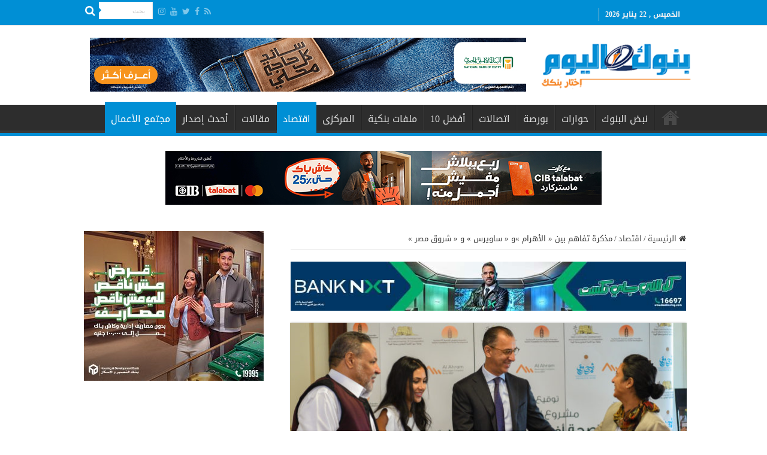

--- FILE ---
content_type: text/html; charset=UTF-8
request_url: https://bnokalyoum.com/%D9%85%D8%B0%D9%83%D8%B1%D8%A9-%D8%AA%D9%81%D8%A7%D9%87%D9%85-%D8%A8%D9%8A%D9%86-%D8%A7%D9%84%D8%A3%D9%87%D8%B1%D8%A7%D9%85-%D9%88-%D8%B3%D8%A7%D9%88%D9%8A%D8%B1%D8%B3/
body_size: 20491
content:
<!DOCTYPE html>
<html dir="rtl" lang="ar" prefix="og: http://ogp.me/ns#">
<head>
<meta charset="UTF-8" />
<link rel="pingback" href="https://bnokalyoum.com/xmlrpc.php" />
<title>مذكرة تفاهم بين  « الأهرام »و « ساويرس » و « شروق مصر » &#8211; بنوك اليوم</title>
<meta property="og:title" content="مذكرة تفاهم بين  « الأهرام »و « ساويرس » و « شروق مصر » - بنوك اليوم"/>
<meta property="og:type" content="article"/>
<meta property="og:description" content="&nbsp; وقعت شركة الاهرام للمشروبات، ومؤسسة ساويرس للتنمية الاجتماعية، ومؤسسة شروق مصر، مذكرة تفاهم م"/>
<meta property="og:url" content="https://bnokalyoum.com/%d9%85%d8%b0%d9%83%d8%b1%d8%a9-%d8%aa%d9%81%d8%a7%d9%87%d9%85-%d8%a8%d9%8a%d9%86-%d8%a7%d9%84%d8%a3%d9%87%d8%b1%d8%a7%d9%85-%d9%88-%d8%b3%d8%a7%d9%88%d9%8a%d8%b1%d8%b3/"/>
<meta property="og:site_name" content="بنوك اليوم"/>
<meta property="og:image" content="https://bnokalyoum.com/wp-content/uploads/2019/09/DSC_7175.jpeg" />
<meta name='robots' content='max-image-preview:large' />
<link rel='dns-prefetch' href='//fonts.googleapis.com' />
<link rel="alternate" type="application/rss+xml" title="بنوك اليوم &laquo; الخلاصة" href="https://bnokalyoum.com/feed/" />
<link rel="alternate" type="application/rss+xml" title="بنوك اليوم &laquo; خلاصة التعليقات" href="https://bnokalyoum.com/comments/feed/" />
<link rel="alternate" type="application/rss+xml" title="بنوك اليوم &laquo; مذكرة تفاهم بين  « الأهرام »و « ساويرس » و « شروق مصر » خلاصة التعليقات" href="https://bnokalyoum.com/%d9%85%d8%b0%d9%83%d8%b1%d8%a9-%d8%aa%d9%81%d8%a7%d9%87%d9%85-%d8%a8%d9%8a%d9%86-%d8%a7%d9%84%d8%a3%d9%87%d8%b1%d8%a7%d9%85-%d9%88-%d8%b3%d8%a7%d9%88%d9%8a%d8%b1%d8%b3/feed/" />
<script type="text/javascript">
window._wpemojiSettings = {"baseUrl":"https:\/\/s.w.org\/images\/core\/emoji\/14.0.0\/72x72\/","ext":".png","svgUrl":"https:\/\/s.w.org\/images\/core\/emoji\/14.0.0\/svg\/","svgExt":".svg","source":{"concatemoji":"https:\/\/bnokalyoum.com\/wp-includes\/js\/wp-emoji-release.min.js"}};
/*! This file is auto-generated */
!function(i,n){var o,s,e;function c(e){try{var t={supportTests:e,timestamp:(new Date).valueOf()};sessionStorage.setItem(o,JSON.stringify(t))}catch(e){}}function p(e,t,n){e.clearRect(0,0,e.canvas.width,e.canvas.height),e.fillText(t,0,0);var t=new Uint32Array(e.getImageData(0,0,e.canvas.width,e.canvas.height).data),r=(e.clearRect(0,0,e.canvas.width,e.canvas.height),e.fillText(n,0,0),new Uint32Array(e.getImageData(0,0,e.canvas.width,e.canvas.height).data));return t.every(function(e,t){return e===r[t]})}function u(e,t,n){switch(t){case"flag":return n(e,"\ud83c\udff3\ufe0f\u200d\u26a7\ufe0f","\ud83c\udff3\ufe0f\u200b\u26a7\ufe0f")?!1:!n(e,"\ud83c\uddfa\ud83c\uddf3","\ud83c\uddfa\u200b\ud83c\uddf3")&&!n(e,"\ud83c\udff4\udb40\udc67\udb40\udc62\udb40\udc65\udb40\udc6e\udb40\udc67\udb40\udc7f","\ud83c\udff4\u200b\udb40\udc67\u200b\udb40\udc62\u200b\udb40\udc65\u200b\udb40\udc6e\u200b\udb40\udc67\u200b\udb40\udc7f");case"emoji":return!n(e,"\ud83e\udef1\ud83c\udffb\u200d\ud83e\udef2\ud83c\udfff","\ud83e\udef1\ud83c\udffb\u200b\ud83e\udef2\ud83c\udfff")}return!1}function f(e,t,n){var r="undefined"!=typeof WorkerGlobalScope&&self instanceof WorkerGlobalScope?new OffscreenCanvas(300,150):i.createElement("canvas"),a=r.getContext("2d",{willReadFrequently:!0}),o=(a.textBaseline="top",a.font="600 32px Arial",{});return e.forEach(function(e){o[e]=t(a,e,n)}),o}function t(e){var t=i.createElement("script");t.src=e,t.defer=!0,i.head.appendChild(t)}"undefined"!=typeof Promise&&(o="wpEmojiSettingsSupports",s=["flag","emoji"],n.supports={everything:!0,everythingExceptFlag:!0},e=new Promise(function(e){i.addEventListener("DOMContentLoaded",e,{once:!0})}),new Promise(function(t){var n=function(){try{var e=JSON.parse(sessionStorage.getItem(o));if("object"==typeof e&&"number"==typeof e.timestamp&&(new Date).valueOf()<e.timestamp+604800&&"object"==typeof e.supportTests)return e.supportTests}catch(e){}return null}();if(!n){if("undefined"!=typeof Worker&&"undefined"!=typeof OffscreenCanvas&&"undefined"!=typeof URL&&URL.createObjectURL&&"undefined"!=typeof Blob)try{var e="postMessage("+f.toString()+"("+[JSON.stringify(s),u.toString(),p.toString()].join(",")+"));",r=new Blob([e],{type:"text/javascript"}),a=new Worker(URL.createObjectURL(r),{name:"wpTestEmojiSupports"});return void(a.onmessage=function(e){c(n=e.data),a.terminate(),t(n)})}catch(e){}c(n=f(s,u,p))}t(n)}).then(function(e){for(var t in e)n.supports[t]=e[t],n.supports.everything=n.supports.everything&&n.supports[t],"flag"!==t&&(n.supports.everythingExceptFlag=n.supports.everythingExceptFlag&&n.supports[t]);n.supports.everythingExceptFlag=n.supports.everythingExceptFlag&&!n.supports.flag,n.DOMReady=!1,n.readyCallback=function(){n.DOMReady=!0}}).then(function(){return e}).then(function(){var e;n.supports.everything||(n.readyCallback(),(e=n.source||{}).concatemoji?t(e.concatemoji):e.wpemoji&&e.twemoji&&(t(e.twemoji),t(e.wpemoji)))}))}((window,document),window._wpemojiSettings);
</script>
<style type="text/css">
img.wp-smiley,
img.emoji {
	display: inline !important;
	border: none !important;
	box-shadow: none !important;
	height: 1em !important;
	width: 1em !important;
	margin: 0 0.07em !important;
	vertical-align: -0.1em !important;
	background: none !important;
	padding: 0 !important;
}
</style>
	<link rel='stylesheet' id='wp-block-library-rtl-css' href='https://bnokalyoum.com/wp-includes/css/dist/block-library/style-rtl.min.css' type='text/css' media='all' />
<style id='classic-theme-styles-inline-css' type='text/css'>
/*! This file is auto-generated */
.wp-block-button__link{color:#fff;background-color:#32373c;border-radius:9999px;box-shadow:none;text-decoration:none;padding:calc(.667em + 2px) calc(1.333em + 2px);font-size:1.125em}.wp-block-file__button{background:#32373c;color:#fff;text-decoration:none}
</style>
<style id='global-styles-inline-css' type='text/css'>
body{--wp--preset--color--black: #000000;--wp--preset--color--cyan-bluish-gray: #abb8c3;--wp--preset--color--white: #ffffff;--wp--preset--color--pale-pink: #f78da7;--wp--preset--color--vivid-red: #cf2e2e;--wp--preset--color--luminous-vivid-orange: #ff6900;--wp--preset--color--luminous-vivid-amber: #fcb900;--wp--preset--color--light-green-cyan: #7bdcb5;--wp--preset--color--vivid-green-cyan: #00d084;--wp--preset--color--pale-cyan-blue: #8ed1fc;--wp--preset--color--vivid-cyan-blue: #0693e3;--wp--preset--color--vivid-purple: #9b51e0;--wp--preset--gradient--vivid-cyan-blue-to-vivid-purple: linear-gradient(135deg,rgba(6,147,227,1) 0%,rgb(155,81,224) 100%);--wp--preset--gradient--light-green-cyan-to-vivid-green-cyan: linear-gradient(135deg,rgb(122,220,180) 0%,rgb(0,208,130) 100%);--wp--preset--gradient--luminous-vivid-amber-to-luminous-vivid-orange: linear-gradient(135deg,rgba(252,185,0,1) 0%,rgba(255,105,0,1) 100%);--wp--preset--gradient--luminous-vivid-orange-to-vivid-red: linear-gradient(135deg,rgba(255,105,0,1) 0%,rgb(207,46,46) 100%);--wp--preset--gradient--very-light-gray-to-cyan-bluish-gray: linear-gradient(135deg,rgb(238,238,238) 0%,rgb(169,184,195) 100%);--wp--preset--gradient--cool-to-warm-spectrum: linear-gradient(135deg,rgb(74,234,220) 0%,rgb(151,120,209) 20%,rgb(207,42,186) 40%,rgb(238,44,130) 60%,rgb(251,105,98) 80%,rgb(254,248,76) 100%);--wp--preset--gradient--blush-light-purple: linear-gradient(135deg,rgb(255,206,236) 0%,rgb(152,150,240) 100%);--wp--preset--gradient--blush-bordeaux: linear-gradient(135deg,rgb(254,205,165) 0%,rgb(254,45,45) 50%,rgb(107,0,62) 100%);--wp--preset--gradient--luminous-dusk: linear-gradient(135deg,rgb(255,203,112) 0%,rgb(199,81,192) 50%,rgb(65,88,208) 100%);--wp--preset--gradient--pale-ocean: linear-gradient(135deg,rgb(255,245,203) 0%,rgb(182,227,212) 50%,rgb(51,167,181) 100%);--wp--preset--gradient--electric-grass: linear-gradient(135deg,rgb(202,248,128) 0%,rgb(113,206,126) 100%);--wp--preset--gradient--midnight: linear-gradient(135deg,rgb(2,3,129) 0%,rgb(40,116,252) 100%);--wp--preset--font-size--small: 13px;--wp--preset--font-size--medium: 20px;--wp--preset--font-size--large: 36px;--wp--preset--font-size--x-large: 42px;--wp--preset--spacing--20: 0.44rem;--wp--preset--spacing--30: 0.67rem;--wp--preset--spacing--40: 1rem;--wp--preset--spacing--50: 1.5rem;--wp--preset--spacing--60: 2.25rem;--wp--preset--spacing--70: 3.38rem;--wp--preset--spacing--80: 5.06rem;--wp--preset--shadow--natural: 6px 6px 9px rgba(0, 0, 0, 0.2);--wp--preset--shadow--deep: 12px 12px 50px rgba(0, 0, 0, 0.4);--wp--preset--shadow--sharp: 6px 6px 0px rgba(0, 0, 0, 0.2);--wp--preset--shadow--outlined: 6px 6px 0px -3px rgba(255, 255, 255, 1), 6px 6px rgba(0, 0, 0, 1);--wp--preset--shadow--crisp: 6px 6px 0px rgba(0, 0, 0, 1);}:where(.is-layout-flex){gap: 0.5em;}:where(.is-layout-grid){gap: 0.5em;}body .is-layout-flow > .alignleft{float: left;margin-inline-start: 0;margin-inline-end: 2em;}body .is-layout-flow > .alignright{float: right;margin-inline-start: 2em;margin-inline-end: 0;}body .is-layout-flow > .aligncenter{margin-left: auto !important;margin-right: auto !important;}body .is-layout-constrained > .alignleft{float: left;margin-inline-start: 0;margin-inline-end: 2em;}body .is-layout-constrained > .alignright{float: right;margin-inline-start: 2em;margin-inline-end: 0;}body .is-layout-constrained > .aligncenter{margin-left: auto !important;margin-right: auto !important;}body .is-layout-constrained > :where(:not(.alignleft):not(.alignright):not(.alignfull)){max-width: var(--wp--style--global--content-size);margin-left: auto !important;margin-right: auto !important;}body .is-layout-constrained > .alignwide{max-width: var(--wp--style--global--wide-size);}body .is-layout-flex{display: flex;}body .is-layout-flex{flex-wrap: wrap;align-items: center;}body .is-layout-flex > *{margin: 0;}body .is-layout-grid{display: grid;}body .is-layout-grid > *{margin: 0;}:where(.wp-block-columns.is-layout-flex){gap: 2em;}:where(.wp-block-columns.is-layout-grid){gap: 2em;}:where(.wp-block-post-template.is-layout-flex){gap: 1.25em;}:where(.wp-block-post-template.is-layout-grid){gap: 1.25em;}.has-black-color{color: var(--wp--preset--color--black) !important;}.has-cyan-bluish-gray-color{color: var(--wp--preset--color--cyan-bluish-gray) !important;}.has-white-color{color: var(--wp--preset--color--white) !important;}.has-pale-pink-color{color: var(--wp--preset--color--pale-pink) !important;}.has-vivid-red-color{color: var(--wp--preset--color--vivid-red) !important;}.has-luminous-vivid-orange-color{color: var(--wp--preset--color--luminous-vivid-orange) !important;}.has-luminous-vivid-amber-color{color: var(--wp--preset--color--luminous-vivid-amber) !important;}.has-light-green-cyan-color{color: var(--wp--preset--color--light-green-cyan) !important;}.has-vivid-green-cyan-color{color: var(--wp--preset--color--vivid-green-cyan) !important;}.has-pale-cyan-blue-color{color: var(--wp--preset--color--pale-cyan-blue) !important;}.has-vivid-cyan-blue-color{color: var(--wp--preset--color--vivid-cyan-blue) !important;}.has-vivid-purple-color{color: var(--wp--preset--color--vivid-purple) !important;}.has-black-background-color{background-color: var(--wp--preset--color--black) !important;}.has-cyan-bluish-gray-background-color{background-color: var(--wp--preset--color--cyan-bluish-gray) !important;}.has-white-background-color{background-color: var(--wp--preset--color--white) !important;}.has-pale-pink-background-color{background-color: var(--wp--preset--color--pale-pink) !important;}.has-vivid-red-background-color{background-color: var(--wp--preset--color--vivid-red) !important;}.has-luminous-vivid-orange-background-color{background-color: var(--wp--preset--color--luminous-vivid-orange) !important;}.has-luminous-vivid-amber-background-color{background-color: var(--wp--preset--color--luminous-vivid-amber) !important;}.has-light-green-cyan-background-color{background-color: var(--wp--preset--color--light-green-cyan) !important;}.has-vivid-green-cyan-background-color{background-color: var(--wp--preset--color--vivid-green-cyan) !important;}.has-pale-cyan-blue-background-color{background-color: var(--wp--preset--color--pale-cyan-blue) !important;}.has-vivid-cyan-blue-background-color{background-color: var(--wp--preset--color--vivid-cyan-blue) !important;}.has-vivid-purple-background-color{background-color: var(--wp--preset--color--vivid-purple) !important;}.has-black-border-color{border-color: var(--wp--preset--color--black) !important;}.has-cyan-bluish-gray-border-color{border-color: var(--wp--preset--color--cyan-bluish-gray) !important;}.has-white-border-color{border-color: var(--wp--preset--color--white) !important;}.has-pale-pink-border-color{border-color: var(--wp--preset--color--pale-pink) !important;}.has-vivid-red-border-color{border-color: var(--wp--preset--color--vivid-red) !important;}.has-luminous-vivid-orange-border-color{border-color: var(--wp--preset--color--luminous-vivid-orange) !important;}.has-luminous-vivid-amber-border-color{border-color: var(--wp--preset--color--luminous-vivid-amber) !important;}.has-light-green-cyan-border-color{border-color: var(--wp--preset--color--light-green-cyan) !important;}.has-vivid-green-cyan-border-color{border-color: var(--wp--preset--color--vivid-green-cyan) !important;}.has-pale-cyan-blue-border-color{border-color: var(--wp--preset--color--pale-cyan-blue) !important;}.has-vivid-cyan-blue-border-color{border-color: var(--wp--preset--color--vivid-cyan-blue) !important;}.has-vivid-purple-border-color{border-color: var(--wp--preset--color--vivid-purple) !important;}.has-vivid-cyan-blue-to-vivid-purple-gradient-background{background: var(--wp--preset--gradient--vivid-cyan-blue-to-vivid-purple) !important;}.has-light-green-cyan-to-vivid-green-cyan-gradient-background{background: var(--wp--preset--gradient--light-green-cyan-to-vivid-green-cyan) !important;}.has-luminous-vivid-amber-to-luminous-vivid-orange-gradient-background{background: var(--wp--preset--gradient--luminous-vivid-amber-to-luminous-vivid-orange) !important;}.has-luminous-vivid-orange-to-vivid-red-gradient-background{background: var(--wp--preset--gradient--luminous-vivid-orange-to-vivid-red) !important;}.has-very-light-gray-to-cyan-bluish-gray-gradient-background{background: var(--wp--preset--gradient--very-light-gray-to-cyan-bluish-gray) !important;}.has-cool-to-warm-spectrum-gradient-background{background: var(--wp--preset--gradient--cool-to-warm-spectrum) !important;}.has-blush-light-purple-gradient-background{background: var(--wp--preset--gradient--blush-light-purple) !important;}.has-blush-bordeaux-gradient-background{background: var(--wp--preset--gradient--blush-bordeaux) !important;}.has-luminous-dusk-gradient-background{background: var(--wp--preset--gradient--luminous-dusk) !important;}.has-pale-ocean-gradient-background{background: var(--wp--preset--gradient--pale-ocean) !important;}.has-electric-grass-gradient-background{background: var(--wp--preset--gradient--electric-grass) !important;}.has-midnight-gradient-background{background: var(--wp--preset--gradient--midnight) !important;}.has-small-font-size{font-size: var(--wp--preset--font-size--small) !important;}.has-medium-font-size{font-size: var(--wp--preset--font-size--medium) !important;}.has-large-font-size{font-size: var(--wp--preset--font-size--large) !important;}.has-x-large-font-size{font-size: var(--wp--preset--font-size--x-large) !important;}
.wp-block-navigation a:where(:not(.wp-element-button)){color: inherit;}
:where(.wp-block-post-template.is-layout-flex){gap: 1.25em;}:where(.wp-block-post-template.is-layout-grid){gap: 1.25em;}
:where(.wp-block-columns.is-layout-flex){gap: 2em;}:where(.wp-block-columns.is-layout-grid){gap: 2em;}
.wp-block-pullquote{font-size: 1.5em;line-height: 1.6;}
</style>
<link rel='stylesheet' id='t4bnewsticker-css' href='https://bnokalyoum.com/wp-content/plugins/t4b-news-ticker-pro/action/../assets/css/t4b-news-ticker.css' type='text/css' media='all' />
<link rel='stylesheet' id='wp-polls-css' href='https://bnokalyoum.com/wp-content/plugins/wp-polls/polls-css.css' type='text/css' media='all' />
<style id='wp-polls-inline-css' type='text/css'>
.wp-polls .pollbar {
	margin: 1px;
	font-size: 6px;
	line-height: 8px;
	height: 8px;
	background-image: url('https://bnokalyoum.com/wp-content/plugins/wp-polls/images/default/pollbg.gif');
	border: 1px solid #c8c8c8;
}

</style>
<link rel='stylesheet' id='wp-polls-rtl-css' href='https://bnokalyoum.com/wp-content/plugins/wp-polls/polls-css-rtl.css' type='text/css' media='all' />
<link rel='stylesheet' id='tie-style-css' href='https://bnokalyoum.com/wp-content/themes/sahifa/style.css' type='text/css' media='all' />
<link rel='stylesheet' id='tie-ilightbox-skin-css' href='https://bnokalyoum.com/wp-content/themes/sahifa/css/ilightbox/dark-skin/skin.css' type='text/css' media='all' />
<link rel='stylesheet' id='droidarabickufi-css' href='https://fonts.googleapis.com/earlyaccess/droidarabickufi' type='text/css' media='all' />
<script type='text/javascript' src='https://bnokalyoum.com/wp-includes/js/jquery/jquery.min.js' id='jquery-core-js'></script>
<script type='text/javascript' src='https://bnokalyoum.com/wp-includes/js/jquery/jquery-migrate.min.js' id='jquery-migrate-js'></script>
<link rel="https://api.w.org/" href="https://bnokalyoum.com/wp-json/" /><link rel="alternate" type="application/json" href="https://bnokalyoum.com/wp-json/wp/v2/posts/4138" /><link rel="EditURI" type="application/rsd+xml" title="RSD" href="https://bnokalyoum.com/xmlrpc.php?rsd" />
<link rel="stylesheet" href="https://bnokalyoum.com/wp-content/themes/sahifa/rtl.css" type="text/css" media="screen" /><meta name="generator" content="WordPress 6.3.7" />
<link rel="canonical" href="https://bnokalyoum.com/%d9%85%d8%b0%d9%83%d8%b1%d8%a9-%d8%aa%d9%81%d8%a7%d9%87%d9%85-%d8%a8%d9%8a%d9%86-%d8%a7%d9%84%d8%a3%d9%87%d8%b1%d8%a7%d9%85-%d9%88-%d8%b3%d8%a7%d9%88%d9%8a%d8%b1%d8%b3/" />
<link rel='shortlink' href='https://bnokalyoum.com/?p=4138' />
<link rel="alternate" type="application/json+oembed" href="https://bnokalyoum.com/wp-json/oembed/1.0/embed?url=https%3A%2F%2Fbnokalyoum.com%2F%25d9%2585%25d8%25b0%25d9%2583%25d8%25b1%25d8%25a9-%25d8%25aa%25d9%2581%25d8%25a7%25d9%2587%25d9%2585-%25d8%25a8%25d9%258a%25d9%2586-%25d8%25a7%25d9%2584%25d8%25a3%25d9%2587%25d8%25b1%25d8%25a7%25d9%2585-%25d9%2588-%25d8%25b3%25d8%25a7%25d9%2588%25d9%258a%25d8%25b1%25d8%25b3%2F" />
<link rel="alternate" type="text/xml+oembed" href="https://bnokalyoum.com/wp-json/oembed/1.0/embed?url=https%3A%2F%2Fbnokalyoum.com%2F%25d9%2585%25d8%25b0%25d9%2583%25d8%25b1%25d8%25a9-%25d8%25aa%25d9%2581%25d8%25a7%25d9%2587%25d9%2585-%25d8%25a8%25d9%258a%25d9%2586-%25d8%25a7%25d9%2584%25d8%25a3%25d9%2587%25d8%25b1%25d8%25a7%25d9%2585-%25d9%2588-%25d8%25b3%25d8%25a7%25d9%2588%25d9%258a%25d8%25b1%25d8%25b3%2F&#038;format=xml" />
<link rel="shortcut icon" href="https://bnokalyoum.com/wp-content/uploads/2019/06/logo.png" title="Favicon" />
<!--[if IE]>
<script type="text/javascript">jQuery(document).ready(function (){ jQuery(".menu-item").has("ul").children("a").attr("aria-haspopup", "true");});</script>
<![endif]-->
<!--[if lt IE 9]>
<script src="https://bnokalyoum.com/wp-content/themes/sahifa/js/html5.js"></script>
<script src="https://bnokalyoum.com/wp-content/themes/sahifa/js/selectivizr-min.js"></script>
<![endif]-->
<!--[if IE 9]>
<link rel="stylesheet" type="text/css" media="all" href="https://bnokalyoum.com/wp-content/themes/sahifa/css/ie9.css" />
<![endif]-->
<!--[if IE 8]>
<link rel="stylesheet" type="text/css" media="all" href="https://bnokalyoum.com/wp-content/themes/sahifa/css/ie8.css" />
<![endif]-->
<!--[if IE 7]>
<link rel="stylesheet" type="text/css" media="all" href="https://bnokalyoum.com/wp-content/themes/sahifa/css/ie7.css" />
<![endif]-->


<meta name="viewport" content="width=device-width, initial-scale=1.0" />

<!-- Global site tag (gtag.js) - Google Analytics -->
<script async src="https://www.googletagmanager.com/gtag/js?id=UA-141316660-1"></script>
<script>
  window.dataLayer = window.dataLayer || [];
  function gtag(){dataLayer.push(arguments);}
  gtag('js', new Date());

  gtag('config', 'UA-141316660-1');
</script>

<!-- Google tag (gtag.js) -->
<script async src="https://www.googletagmanager.com/gtag/js?id=G-T4TTWNXDJH"></script>
<script>
  window.dataLayer = window.dataLayer || [];
  function gtag(){dataLayer.push(arguments);}
  gtag('js', new Date());

  gtag('config', 'G-T4TTWNXDJH');
</script>

<style type="text/css" media="screen">

body{
	font-family: 'droid arabic kufi';
}

.logo h1 a, .logo h2 a{
	font-family: 'droid arabic kufi';
}

.logo span{
	font-family: 'droid arabic kufi';
}

.top-nav, .top-nav ul li a {
	font-family: 'droid arabic kufi';
}

#main-nav, #main-nav ul li a{
	font-family: 'droid arabic kufi';
}

.breaking-news span.breaking-news-title{
	font-family: 'droid arabic kufi';
}

.page-title{
	font-family: 'droid arabic kufi';
}

.post-title{
	font-family: 'droid arabic kufi';
}

h2.post-box-title, h2.post-box-title a{
	font-family: 'droid arabic kufi';
}

h3.post-box-title, h3.post-box-title a{
	font-family: 'droid arabic kufi';
}

p.post-meta, p.post-meta a{
	font-family: 'droid arabic kufi';
}

body.single .entry, body.page .entry{
	font-family: 'droid arabic kufi';
}

blockquote p{
	font-family: 'droid arabic kufi';
}

.widget-top h4, .widget-top h4 a{
	font-family: 'droid arabic kufi';
}

.footer-widget-top h4, .footer-widget-top h4 a{
	font-family: 'droid arabic kufi';
}

#featured-posts .featured-title h2 a{
	font-family: 'droid arabic kufi';
}

.ei-title h2, .slider-caption h2 a, .content .slider-caption h2 a, .slider-caption h2, .content .slider-caption h2, .content .ei-title h2{
	font-family: 'droid arabic kufi';
}

.cat-box-title h2, .cat-box-title h2 a, .block-head h3, #respond h3, #comments-title, h2.review-box-header, .woocommerce-tabs .entry-content h2, .woocommerce .related.products h2, .entry .woocommerce h2, .woocommerce-billing-fields h3, .woocommerce-shipping-fields h3, #order_review_heading, #bbpress-forums fieldset.bbp-form legend, #buddypress .item-body h4, #buddypress #item-body h4{
	font-family: 'droid arabic kufi';
}

#main-nav,
.cat-box-content,
#sidebar .widget-container,
.post-listing,
#commentform {
	border-bottom-color: #008fd5;
}

.search-block .search-button,
#topcontrol,
#main-nav ul li.current-menu-item a,
#main-nav ul li.current-menu-item a:hover,
#main-nav ul li.current_page_parent a,
#main-nav ul li.current_page_parent a:hover,
#main-nav ul li.current-menu-parent a,
#main-nav ul li.current-menu-parent a:hover,
#main-nav ul li.current-page-ancestor a,
#main-nav ul li.current-page-ancestor a:hover,
.pagination span.current,
.share-post span.share-text,
.flex-control-paging li a.flex-active,
.ei-slider-thumbs li.ei-slider-element,
.review-percentage .review-item span span,
.review-final-score,
.button,
a.button,
a.more-link,
#main-content input[type="submit"],
.form-submit #submit,
#login-form .login-button,
.widget-feedburner .feedburner-subscribe,
input[type="submit"],
#buddypress button,
#buddypress a.button,
#buddypress input[type=submit],
#buddypress input[type=reset],
#buddypress ul.button-nav li a,
#buddypress div.generic-button a,
#buddypress .comment-reply-link,
#buddypress div.item-list-tabs ul li a span,
#buddypress div.item-list-tabs ul li.selected a,
#buddypress div.item-list-tabs ul li.current a,
#buddypress #members-directory-form div.item-list-tabs ul li.selected span,
#members-list-options a.selected,
#groups-list-options a.selected,
body.dark-skin #buddypress div.item-list-tabs ul li a span,
body.dark-skin #buddypress div.item-list-tabs ul li.selected a,
body.dark-skin #buddypress div.item-list-tabs ul li.current a,
body.dark-skin #members-list-options a.selected,
body.dark-skin #groups-list-options a.selected,
.search-block-large .search-button,
#featured-posts .flex-next:hover,
#featured-posts .flex-prev:hover,
a.tie-cart span.shooping-count,
.woocommerce span.onsale,
.woocommerce-page span.onsale ,
.woocommerce .widget_price_filter .ui-slider .ui-slider-handle,
.woocommerce-page .widget_price_filter .ui-slider .ui-slider-handle,
#check-also-close,
a.post-slideshow-next,
a.post-slideshow-prev,
.widget_price_filter .ui-slider .ui-slider-handle,
.quantity .minus:hover,
.quantity .plus:hover,
.mejs-container .mejs-controls .mejs-time-rail .mejs-time-current,
#reading-position-indicator  {
	background-color:#008fd5;
}

::-webkit-scrollbar-thumb{
	background-color:#008fd5 !important;
}

#theme-footer,
#theme-header,
.top-nav ul li.current-menu-item:before,
#main-nav .menu-sub-content ,
#main-nav ul ul,
#check-also-box {
	border-top-color: #008fd5;
}

.search-block:after {
	border-right-color:#008fd5;
}

body.rtl .search-block:after {
	border-left-color:#008fd5;
}

#main-nav ul > li.menu-item-has-children:hover > a:after,
#main-nav ul > li.mega-menu:hover > a:after {
	border-color:transparent transparent #008fd5;
}

.widget.timeline-posts li a:hover,
.widget.timeline-posts li a:hover span.tie-date {
	color: #008fd5;
}

.widget.timeline-posts li a:hover span.tie-date:before {
	background: #008fd5;
	border-color: #008fd5;
}

#order_review,
#order_review_heading {
	border-color: #008fd5;
}


#theme-footer {
	background-color:#1f1f1f !important; 
				}


#theme-footer {
    padding: 0;
}
.breaking-news span.breaking-news-title {
    background: #f58220;
}
.logo img {
    margin-left: -24px;
    margin-right: -24px;}
</style>

		<script type="text/javascript">
			/* <![CDATA[ */
				var sf_position = '0';
				var sf_templates = "<a href=\"{search_url_escaped}\">\u0639\u0631\u0636 \u0643\u0644 \u0627\u0644\u0646\u062a\u0627\u0626\u062c<\/a>";
				var sf_input = '.search-live';
				jQuery(document).ready(function(){
					jQuery(sf_input).ajaxyLiveSearch({"expand":false,"searchUrl":"https:\/\/bnokalyoum.com\/?s=%s","text":"Search","delay":500,"iwidth":180,"width":315,"ajaxUrl":"https:\/\/bnokalyoum.com\/wp-admin\/admin-ajax.php","rtl":0});
					jQuery(".live-search_ajaxy-selective-input").keyup(function() {
						var width = jQuery(this).val().length * 8;
						if(width < 50) {
							width = 50;
						}
						jQuery(this).width(width);
					});
					jQuery(".live-search_ajaxy-selective-search").click(function() {
						jQuery(this).find(".live-search_ajaxy-selective-input").focus();
					});
					jQuery(".live-search_ajaxy-selective-close").click(function() {
						jQuery(this).parent().remove();
					});
				});
			/* ]]> */
		</script>
				<style type="text/css" id="wp-custom-css">
			.top-nav {
    background: #008fd5;
		height: 40px;
}


.today-date {
    color: #f2f2f2;
		font-size: 12px;
}


.top-nav .social-icons a {
    color: #ffffff;
}

#main-nav, #main-nav ul li a {
    font-family: 'droid arabic kufi';
    font-size: 16px;
}

.cat-box-title {
    border-right: solid 10px #f58220;
    padding-right: 5px;}

.post-title {
    border-right: solid 10px #f58220;
    padding-right: 5px;}

.page-title {
    border-right: solid 10px #f58220;
    padding-right: 5px;}


.stripe-line {
	background: url(https://bnokalyoum.com/stripe.png);
	height: 12px;
	overflow: hidden;
	margin-top: 5px;}

.mohamed {
 font-weight: bold;
 font-size: 14px;
 color: #f58220;}

/*#call_center1 {
 margin-bottom: 10px;}*/










		</style>
		</head>
<body id="top" class="rtl post-template-default single single-post postid-4138 single-format-standard lazy-enabled">

<div class="wrapper-outer">

	<div class="background-cover"></div>

	<aside id="slide-out">

			<div class="search-mobile">
			<form method="get" id="searchform-mobile" action="https://bnokalyoum.com/">
				<button class="search-button" type="submit" value="بحث"><i class="fa fa-search"></i></button>
				<input type="text" id="s-mobile" name="s" title="بحث" value="بحث" onfocus="if (this.value == 'بحث') {this.value = '';}" onblur="if (this.value == '') {this.value = 'بحث';}"  />
			</form>
		</div><!-- .search-mobile /-->
	
			<div class="social-icons">
		<a class="ttip-none" title="Rss" href="https://bnokalyoum.com/feed/" target="_blank"><i class="fa fa-rss"></i></a><a class="ttip-none" title="Facebook" href="https://www.facebook.com/bnokalyoom/" target="_blank"><i class="fa fa-facebook"></i></a><a class="ttip-none" title="Twitter" href="https://twitter.com" target="_blank"><i class="fa fa-twitter"></i></a><a class="ttip-none" title="Youtube" href="https://youtube.com" target="_blank"><i class="fa fa-youtube"></i></a><a class="ttip-none" title="instagram" href="https://instagram.com" target="_blank"><i class="fa fa-instagram"></i></a>
			</div>

	
		<div id="mobile-menu" ></div>
	</aside><!-- #slide-out /-->

		<div id="wrapper" class="wide-layout">
		<div class="inner-wrapper">

		<header id="theme-header" class="theme-header">
						<div id="top-nav" class="top-nav">
				<div class="container">

							<span class="today-date">الخميس , 22 يناير 2026</span>
				
						<div class="search-block">
						<form method="get" id="searchform-header" action="https://bnokalyoum.com/">
							<button class="search-button" type="submit" value="بحث"><i class="fa fa-search"></i></button>
							<input class="search-live" type="text" id="s-header" name="s" title="بحث" value="بحث" onfocus="if (this.value == 'بحث') {this.value = '';}" onblur="if (this.value == '') {this.value = 'بحث';}"  />
						</form>
					</div><!-- .search-block /-->
			<div class="social-icons">
		<a class="ttip-none" title="Rss" href="https://bnokalyoum.com/feed/" target="_blank"><i class="fa fa-rss"></i></a><a class="ttip-none" title="Facebook" href="https://www.facebook.com/bnokalyoom/" target="_blank"><i class="fa fa-facebook"></i></a><a class="ttip-none" title="Twitter" href="https://twitter.com" target="_blank"><i class="fa fa-twitter"></i></a><a class="ttip-none" title="Youtube" href="https://youtube.com" target="_blank"><i class="fa fa-youtube"></i></a><a class="ttip-none" title="instagram" href="https://instagram.com" target="_blank"><i class="fa fa-instagram"></i></a>
			</div>

	
	
				</div><!-- .container /-->
			</div><!-- .top-menu /-->
			
		<div class="header-content">

					<a id="slide-out-open" class="slide-out-open" href="#"><span></span></a>
		
			<div class="logo">
			<h2>								<a title="بنوك اليوم" href="https://bnokalyoum.com/">
					<img src="https://bnokalyoum.com/wp-content/uploads/2019/10/now-logo.png" alt="بنوك اليوم"  /><strong>بنوك اليوم إختار بنكك</strong>
				</a>
			</h2>			</div><!-- .logo /-->
			<div class="e3lan e3lan-top">
			<a href="https://www.nbe.com.eg/NBE/E/#/AR/Home" title="" >
				<img src="https://bnokalyoum.com/wp-content/uploads/2024/03/اعلان-الاهلى-الحديث.jpg" alt="" />
			</a>
				</div>			<div class="clear"></div>

		</div>
													<nav id="main-nav">
				<div class="container">

									<a class="main-nav-logo" title="بنوك اليوم" href="https://bnokalyoum.com/">
						<img src="https://bnokalyoum.com/wp-content/uploads/2019/06/Slogan.png" width="195" height="54" alt="بنوك اليوم">
					</a>
				
					<div class="main-menu"><ul id="menu-main-menu" class="menu"><li id="menu-item-1249" class="menu-item menu-item-type-post_type menu-item-object-page menu-item-home menu-item-1249"><a href="https://bnokalyoum.com/">الرئيسية</a></li>
<li id="menu-item-1250" class="menu-item menu-item-type-taxonomy menu-item-object-category menu-item-1250"><a href="https://bnokalyoum.com/category/%d9%86%d8%a8%d8%b6-%d8%a7%d9%84%d8%a8%d9%86%d9%88%d9%83/">نبض البنوك</a></li>
<li id="menu-item-1252" class="menu-item menu-item-type-taxonomy menu-item-object-category menu-item-1252"><a href="https://bnokalyoum.com/category/%d8%ad%d9%88%d8%a7%d8%b1%d8%a7%d8%aa/">حوارات</a></li>
<li id="menu-item-1259" class="menu-item menu-item-type-taxonomy menu-item-object-category menu-item-1259"><a href="https://bnokalyoum.com/category/%d8%a8%d9%88%d8%b1%d8%b5%d8%a9/">بورصة</a></li>
<li id="menu-item-1251" class="menu-item menu-item-type-taxonomy menu-item-object-category menu-item-1251"><a href="https://bnokalyoum.com/category/%d8%a7%d8%aa%d8%b5%d8%a7%d9%84%d8%a7%d8%aa/">اتصالات</a></li>
<li id="menu-item-1254" class="menu-item menu-item-type-taxonomy menu-item-object-category menu-item-1254"><a href="https://bnokalyoum.com/category/%d8%a3%d9%81%d8%b6%d9%84-10/">أفضل 10</a></li>
<li id="menu-item-1258" class="menu-item menu-item-type-taxonomy menu-item-object-category menu-item-1258"><a href="https://bnokalyoum.com/category/%d9%85%d9%84%d9%81%d8%a7%d8%aa-%d8%a8%d9%86%d9%83%d9%8a%d8%a9/">ملفات بنكية</a></li>
<li id="menu-item-1253" class="menu-item menu-item-type-taxonomy menu-item-object-category menu-item-1253"><a href="https://bnokalyoum.com/category/%d8%a7%d9%84%d9%85%d8%b1%d9%83%d8%b2%d9%8a/">المركزى</a></li>
<li id="menu-item-1255" class="menu-item menu-item-type-taxonomy menu-item-object-category current-post-ancestor current-menu-parent current-post-parent menu-item-1255"><a href="https://bnokalyoum.com/category/%d8%a5%d9%82%d8%aa%d8%b5%d8%a7%d8%af/">اقتصاد</a></li>
<li id="menu-item-1256" class="menu-item menu-item-type-taxonomy menu-item-object-category menu-item-1256"><a href="https://bnokalyoum.com/category/%d9%85%d9%82%d8%a7%d9%84%d8%a7%d8%aa/">مقالات</a></li>
<li id="menu-item-1313" class="menu-item menu-item-type-taxonomy menu-item-object-category menu-item-1313"><a href="https://bnokalyoum.com/category/%d8%a3%d8%ad%d8%af%d8%ab-%d8%a5%d8%b5%d8%af%d8%a7%d8%b1/">أحدث إصدار</a></li>
<li id="menu-item-1257" class="menu-item menu-item-type-taxonomy menu-item-object-category current-post-ancestor current-menu-parent current-post-parent menu-item-1257"><a href="https://bnokalyoum.com/category/%d9%85%d8%ac%d8%aa%d9%85%d8%b9-%d8%a7%d9%84%d8%a3%d8%b9%d9%85%d8%a7%d9%84/">مجتمع الأعمال</a></li>
</ul></div>					
					
				</div>
			</nav><!-- .main-nav /-->
					</header><!-- #header /-->

	
	<div class="e3lan e3lan-below_header">
			<a href="https://cib.eg/05f4ea" title="" >
				<img src="https://bnokalyoum.com/wp-content/uploads/2025/11/اعلان-البنك-التجارى.jpg" alt="" />
			</a>
				</div>
	<div id="main-content" class="container sidebar-left">

	
	
	
	
	
	<div class="content">

		
		<nav id="crumbs"><a href="https://bnokalyoum.com/"><span class="fa fa-home" aria-hidden="true"></span> الرئيسية</a><span class="delimiter">/</span><a href="https://bnokalyoum.com/category/%d8%a5%d9%82%d8%aa%d8%b5%d8%a7%d8%af/">اقتصاد</a><span class="delimiter">/</span><span class="current">مذكرة تفاهم بين  « الأهرام »و « ساويرس » و « شروق مصر »</span></nav><script type="application/ld+json">{"@context":"http:\/\/schema.org","@type":"BreadcrumbList","@id":"#Breadcrumb","itemListElement":[{"@type":"ListItem","position":1,"item":{"name":"\u0627\u0644\u0631\u0626\u064a\u0633\u064a\u0629","@id":"https:\/\/bnokalyoum.com\/"}},{"@type":"ListItem","position":2,"item":{"name":"\u0627\u0642\u062a\u0635\u0627\u062f","@id":"https:\/\/bnokalyoum.com\/category\/%d8%a5%d9%82%d8%aa%d8%b5%d8%a7%d8%af\/"}}]}</script>
		

		<div class="e3lan e3lan-post">
			<a href="https://www.banknxteg.com/" title="" >
				<img src="https://bnokalyoum.com/wp-content/uploads/2025/03/اعلان-نكست.jpg" alt="" />
			</a>
				</div>
		<article class="post-listing post-4138 post type-post status-publish format-standard has-post-thumbnail  category-8 category-11 tag-283" id="the-post">
			
			<div class="single-post-thumb">
			<img width="660" height="330" src="https://bnokalyoum.com/wp-content/uploads/2019/09/DSC_7175-660x330.jpeg" class="attachment-slider size-slider wp-post-image" alt="" decoding="async" fetchpriority="high" srcset="https://bnokalyoum.com/wp-content/uploads/2019/09/DSC_7175-660x330.jpeg 660w, https://bnokalyoum.com/wp-content/uploads/2019/09/DSC_7175-1050x525.jpeg 1050w" sizes="(max-width: 660px) 100vw, 660px" />		</div>
	
		


			<div class="post-inner">

							<h1 class="name post-title entry-title"><span itemprop="name">مذكرة تفاهم بين  « الأهرام »و « ساويرس » و « شروق مصر »</span></h1>

						
<p class="post-meta">
	
		
	<span class="tie-date"><i class="fa fa-clock-o"></i>17 سبتمبر، 2019</span>	
	<span class="post-cats"><i class="fa fa-folder"></i><a href="https://bnokalyoum.com/category/%d8%a5%d9%82%d8%aa%d8%b5%d8%a7%d8%af/" rel="category tag">اقتصاد</a>, <a href="https://bnokalyoum.com/category/%d9%85%d8%ac%d8%aa%d9%85%d8%b9-%d8%a7%d9%84%d8%a3%d8%b9%d9%85%d8%a7%d9%84/" rel="category tag">مجتمع الأعمال</a></span>
	
</p>
<div class="clear"></div>
			
				<div class="entry">
					
					
					<div class="mohamed">كتب عبداللطيف رجب</div><br>
					<p>&nbsp;</p>
<p>وقعت شركة الاهرام للمشروبات، ومؤسسة ساويرس للتنمية الاجتماعية، ومؤسسة شروق مصر، مذكرة تفاهم مع جمعية سيوة لتنمية المجتمع وحماية البيئة بقيمة 6 مليون جنيه، ويأتي ذلك في إطار تطوير وتنمية سيوة بمحافظة مرسى مطروح، في مجالات عدة منها الصحة، وتحسين المياة، والتمكين الاقتصادي. على مدار 24 شهراً وذلك من خلال التعاون مع الجهات المعنية (مديرية الشؤون الصحية &#8211; مديرية الأوقاف &#8211; الإدارة التعليمية &#8211; الشؤون الاجتماعية &#8211; مجلس مدينة سيوة &#8211; شيوخ قبائل سيوة).</p>
<p>هانز أسعدي العضو المنتدب لشركة الاهرام للمشروبات، أكد أن الشركة حريصة على دعم التنمية المستدامة يمثل ركيزة أساسية في استراتيجية وسياسة الشركة تجاه المجتمع، ولذلك خصصنا 3 مليون جنيه مصري لتحسين وإدارة الموارد المائية بسيوة، من خلال إعداد دراسات متخصصة وخطة طويلة الأجل تشمل إنشاء 3 وحدات معالجة مياه و3 وحدات تعقيم ، وإجراء الدراسات والبحوث المتعلقة بالمياة، وتقديم دورات تدريبية لتطوير قدرات العاملين وتوفير فرص عمل لشباب سيوة خارج منشأة المياة، كما ستعمل الأهرام للمشروبات على زيادة الوعي بين المواطنين بسيوة بشأن استخدام واستهلاك رشيد للمياة.&#8221;</p>
<p>هادية غبور ، نائب رئيس مجلس إدارة جمعية شروق مصر للقروض الصغيرة ، أشارت إلى أن مشاركة الجمعية في هذا البروتوكول ومشاركتها في قطاع الصحة تنبع من اهتمامها بدعم المواطنين بهذه المنطقة، ومن المقرر تجهيز مختبر التحاليل بالمعدات اللازمة للكشف عن حالات الانيميا المنجلية. كما سيتم عقد ندوات تعليمية لرفع الوعي والثقافة الصحية لمجتمع سيوة لتقليل أعداد حالات انيميا المنجلية، بتكلفة 1 مليون جنيه مصري وهو ما يعزز الوقاية من انتشار الحالات المصابة بالمرض والحالات التي تحمل الجين ويساهم في تخفيف العبء الاقتصادي على اسر المرضى.&#8221;</p>
<p>المهندسة نورا سليم، المدير التنفيذي لمؤسسة ساويرس للتنمية الاجتماعية ، قالت أن أحد أهم ركائز أهداف المؤسسة هو تحقيق التمكين الاقتصادي ودعم الفئات الأكثر احتياجا وتهميشاً من خلال تأهيلهم وتزويدهم بالمهارات المطلوبة لسوق العمل، ومن خلال هذه الشراكة الفاعلة تقوم المؤسسة بتدريب وتشغيل 480 شاب وفتاة وتلبية احتياجات سوق العمل لحوالي 14 مهنة مختلفة، بتمويل قدره 2 مليون جنيه مصري. والجدير بالذكر أن المؤسسة قد سبق وتعاونت مع جمعية سيوه لتنمية المجتمع وحماية البيئة من أجل توفير فرص عمل للشباب من أهالي سيوه.</p>
<p>سيد عثمان، رئيس مجلس إدارة جمعية سيوه لتنمية المجتمع وحماية البيئة، أكد أن الجمعية تستهدف الريادة في تنمية المجتمع السيوي والارتقاء بمستوى المعيشة، ولذلك فإن الجمعية حريصة على تنفيذ جميع مكونات المشروع بأفضل صورة، حيث أنها تخدم المجتمع السيوي على عدة مستويات وتتنوع الخدمات لتشمل مختلف الفئات العمرية.</p>
<p><img decoding="async" class="alignnone size-full wp-image-4142" src="https://bnokalyoum.com/wp-content/uploads/2019/09/IMG-20190916-WA0015.jpeg" alt="" width="1024" height="683" srcset="https://bnokalyoum.com/wp-content/uploads/2019/09/IMG-20190916-WA0015.jpeg 1024w, https://bnokalyoum.com/wp-content/uploads/2019/09/IMG-20190916-WA0015-300x200.jpeg 300w, https://bnokalyoum.com/wp-content/uploads/2019/09/IMG-20190916-WA0015-768x512.jpeg 768w" sizes="(max-width: 1024px) 100vw, 1024px" /><img decoding="async" class="alignnone size-full wp-image-4143" src="https://bnokalyoum.com/wp-content/uploads/2019/09/DSC_7178_2.jpeg" alt="" width="3071" height="2220" srcset="https://bnokalyoum.com/wp-content/uploads/2019/09/DSC_7178_2.jpeg 3071w, https://bnokalyoum.com/wp-content/uploads/2019/09/DSC_7178_2-300x217.jpeg 300w, https://bnokalyoum.com/wp-content/uploads/2019/09/DSC_7178_2-768x555.jpeg 768w, https://bnokalyoum.com/wp-content/uploads/2019/09/DSC_7178_2-1024x740.jpeg 1024w" sizes="(max-width: 3071px) 100vw, 3071px" /></p>
					
									</div><!-- .entry /-->


				<div class="share-post">
	<span class="share-text">شاركها</span>

		<ul class="flat-social">
			<li><a href="https://www.facebook.com/sharer.php?u=https://bnokalyoum.com/?p=4138" class="social-facebook" rel="external" target="_blank"><i class="fa fa-facebook"></i> <span>Facebook</span></a></li>
				<li><a href="https://twitter.com/intent/tweet?text=%D9%85%D8%B0%D9%83%D8%B1%D8%A9+%D8%AA%D9%81%D8%A7%D9%87%D9%85+%D8%A8%D9%8A%D9%86++%C2%AB+%D8%A7%D9%84%D8%A3%D9%87%D8%B1%D8%A7%D9%85+%C2%BB%D9%88+%C2%AB+%D8%B3%D8%A7%D9%88%D9%8A%D8%B1%D8%B3+%C2%BB+%D9%88+%C2%AB+%D8%B4%D8%B1%D9%88%D9%82+%D9%85%D8%B5%D8%B1+%C2%BB&url=https://bnokalyoum.com/?p=4138" class="social-twitter" rel="external" target="_blank"><i class="fa fa-twitter"></i> <span>Twitter</span></a></li>
				<li><a href="http://www.stumbleupon.com/submit?url=https://bnokalyoum.com/?p=4138&title=%D9%85%D8%B0%D9%83%D8%B1%D8%A9+%D8%AA%D9%81%D8%A7%D9%87%D9%85+%D8%A8%D9%8A%D9%86++%C2%AB+%D8%A7%D9%84%D8%A3%D9%87%D8%B1%D8%A7%D9%85+%C2%BB%D9%88+%C2%AB+%D8%B3%D8%A7%D9%88%D9%8A%D8%B1%D8%B3+%C2%BB+%D9%88+%C2%AB+%D8%B4%D8%B1%D9%88%D9%82+%D9%85%D8%B5%D8%B1+%C2%BB" class="social-stumble" rel="external" target="_blank"><i class="fa fa-stumbleupon"></i> <span>Stumbleupon</span></a></li>
				<li><a href="https://www.linkedin.com/shareArticle?mini=true&amp;url=https://bnokalyoum.com/%d9%85%d8%b0%d9%83%d8%b1%d8%a9-%d8%aa%d9%81%d8%a7%d9%87%d9%85-%d8%a8%d9%8a%d9%86-%d8%a7%d9%84%d8%a3%d9%87%d8%b1%d8%a7%d9%85-%d9%88-%d8%b3%d8%a7%d9%88%d9%8a%d8%b1%d8%b3/&amp;title=%D9%85%D8%B0%D9%83%D8%B1%D8%A9+%D8%AA%D9%81%D8%A7%D9%87%D9%85+%D8%A8%D9%8A%D9%86++%C2%AB+%D8%A7%D9%84%D8%A3%D9%87%D8%B1%D8%A7%D9%85+%C2%BB%D9%88+%C2%AB+%D8%B3%D8%A7%D9%88%D9%8A%D8%B1%D8%B3+%C2%BB+%D9%88+%C2%AB+%D8%B4%D8%B1%D9%88%D9%82+%D9%85%D8%B5%D8%B1+%C2%BB" class="social-linkedin" rel="external" target="_blank"><i class="fa fa-linkedin"></i> <span>LinkedIn</span></a></li>
				<li><a href="https://pinterest.com/pin/create/button/?url=https://bnokalyoum.com/?p=4138&amp;description=%D9%85%D8%B0%D9%83%D8%B1%D8%A9+%D8%AA%D9%81%D8%A7%D9%87%D9%85+%D8%A8%D9%8A%D9%86++%C2%AB+%D8%A7%D9%84%D8%A3%D9%87%D8%B1%D8%A7%D9%85+%C2%BB%D9%88+%C2%AB+%D8%B3%D8%A7%D9%88%D9%8A%D8%B1%D8%B3+%C2%BB+%D9%88+%C2%AB+%D8%B4%D8%B1%D9%88%D9%82+%D9%85%D8%B5%D8%B1+%C2%BB&amp;media=https://bnokalyoum.com/wp-content/uploads/2019/09/DSC_7175-660x330.jpeg" class="social-pinterest" rel="external" target="_blank"><i class="fa fa-pinterest"></i> <span>Pinterest</span></a></li>
		</ul>
		<div class="clear"></div>
</div> <!-- .share-post -->
				<div class="clear"></div>
			</div><!-- .post-inner -->

			<script type="application/ld+json" class="tie-schema-graph">{"@context":"http:\/\/schema.org","@type":"Article","dateCreated":"2019-09-17T15:16:40+02:00","datePublished":"2019-09-17T15:16:40+02:00","dateModified":"2019-09-17T15:18:02+02:00","headline":"\u0645\u0630\u0643\u0631\u0629 \u062a\u0641\u0627\u0647\u0645 \u0628\u064a\u0646  \u00ab \u0627\u0644\u0623\u0647\u0631\u0627\u0645 \u00bb\u0648 \u00ab \u0633\u0627\u0648\u064a\u0631\u0633 \u00bb \u0648 \u00ab \u0634\u0631\u0648\u0642 \u0645\u0635\u0631 \u00bb","name":"\u0645\u0630\u0643\u0631\u0629 \u062a\u0641\u0627\u0647\u0645 \u0628\u064a\u0646  \u00ab \u0627\u0644\u0623\u0647\u0631\u0627\u0645 \u00bb\u0648 \u00ab \u0633\u0627\u0648\u064a\u0631\u0633 \u00bb \u0648 \u00ab \u0634\u0631\u0648\u0642 \u0645\u0635\u0631 \u00bb","keywords":"\u0627\u0644\u0627\u0647\u0631\u0627\u0645 \u0644\u0644\u0645\u0634\u0631\u0648\u0628\u0627\u062a \/ \u0645\u0624\u0633\u0633\u0629 \u0633\u0627\u0648\u064a\u0631\u0633 \/ \u0634\u0631\u0648\u0642 \u0645\u0635\u0631","url":"https:\/\/bnokalyoum.com\/%d9%85%d8%b0%d9%83%d8%b1%d8%a9-%d8%aa%d9%81%d8%a7%d9%87%d9%85-%d8%a8%d9%8a%d9%86-%d8%a7%d9%84%d8%a3%d9%87%d8%b1%d8%a7%d9%85-%d9%88-%d8%b3%d8%a7%d9%88%d9%8a%d8%b1%d8%b3\/","description":"&nbsp; \u0648\u0642\u0639\u062a \u0634\u0631\u0643\u0629 \u0627\u0644\u0627\u0647\u0631\u0627\u0645 \u0644\u0644\u0645\u0634\u0631\u0648\u0628\u0627\u062a\u060c \u0648\u0645\u0624\u0633\u0633\u0629 \u0633\u0627\u0648\u064a\u0631\u0633 \u0644\u0644\u062a\u0646\u0645\u064a\u0629 \u0627\u0644\u0627\u062c\u062a\u0645\u0627\u0639\u064a\u0629\u060c \u0648\u0645\u0624\u0633\u0633\u0629 \u0634\u0631\u0648\u0642 \u0645\u0635\u0631\u060c \u0645\u0630\u0643\u0631\u0629 \u062a\u0641\u0627\u0647\u0645 \u0645\u0639 \u062c\u0645\u0639\u064a\u0629 \u0633\u064a\u0648\u0629 \u0644\u062a\u0646\u0645\u064a\u0629 \u0627\u0644\u0645\u062c\u062a\u0645\u0639 \u0648\u062d\u0645\u0627\u064a\u0629 \u0627\u0644\u0628\u064a\u0626\u0629 \u0628\u0642\u064a\u0645\u0629 6 \u0645\u0644\u064a\u0648\u0646 \u062c\u0646\u064a\u0647\u060c \u0648\u064a\u0623\u062a\u064a \u0630\u0644\u0643 \u0641\u064a \u0625\u0637\u0627\u0631 \u062a\u0637\u0648\u064a\u0631 \u0648\u062a\u0646\u0645\u064a\u0629 \u0633\u064a\u0648\u0629 \u0628\u0645","copyrightYear":"2019","publisher":{"@id":"#Publisher","@type":"Organization","name":"\u0628\u0646\u0648\u0643 \u0627\u0644\u064a\u0648\u0645","logo":{"@type":"ImageObject","url":"https:\/\/bnokalyoum.com\/wp-content\/uploads\/2019\/10\/now-logo.png"},"sameAs":["https:\/\/www.facebook.com\/bnokalyoom\/","https:\/\/twitter.com","https:\/\/youtube.com","https:\/\/instagram.com"]},"sourceOrganization":{"@id":"#Publisher"},"copyrightHolder":{"@id":"#Publisher"},"mainEntityOfPage":{"@type":"WebPage","@id":"https:\/\/bnokalyoum.com\/%d9%85%d8%b0%d9%83%d8%b1%d8%a9-%d8%aa%d9%81%d8%a7%d9%87%d9%85-%d8%a8%d9%8a%d9%86-%d8%a7%d9%84%d8%a3%d9%87%d8%b1%d8%a7%d9%85-%d9%88-%d8%b3%d8%a7%d9%88%d9%8a%d8%b1%d8%b3\/","breadcrumb":{"@id":"#crumbs"}},"author":{"@type":"Person","name":"lamis","url":"https:\/\/bnokalyoum.com\/author\/lamis\/"},"articleSection":"\u0627\u0642\u062a\u0635\u0627\u062f,\u0645\u062c\u062a\u0645\u0639 \u0627\u0644\u0623\u0639\u0645\u0627\u0644","articleBody":"&nbsp;\r\n\r\n\u0648\u0642\u0639\u062a \u0634\u0631\u0643\u0629 \u0627\u0644\u0627\u0647\u0631\u0627\u0645 \u0644\u0644\u0645\u0634\u0631\u0648\u0628\u0627\u062a\u060c \u0648\u0645\u0624\u0633\u0633\u0629 \u0633\u0627\u0648\u064a\u0631\u0633 \u0644\u0644\u062a\u0646\u0645\u064a\u0629 \u0627\u0644\u0627\u062c\u062a\u0645\u0627\u0639\u064a\u0629\u060c \u0648\u0645\u0624\u0633\u0633\u0629 \u0634\u0631\u0648\u0642 \u0645\u0635\u0631\u060c \u0645\u0630\u0643\u0631\u0629 \u062a\u0641\u0627\u0647\u0645 \u0645\u0639 \u062c\u0645\u0639\u064a\u0629 \u0633\u064a\u0648\u0629 \u0644\u062a\u0646\u0645\u064a\u0629 \u0627\u0644\u0645\u062c\u062a\u0645\u0639 \u0648\u062d\u0645\u0627\u064a\u0629 \u0627\u0644\u0628\u064a\u0626\u0629 \u0628\u0642\u064a\u0645\u0629 6 \u0645\u0644\u064a\u0648\u0646 \u062c\u0646\u064a\u0647\u060c \u0648\u064a\u0623\u062a\u064a \u0630\u0644\u0643 \u0641\u064a \u0625\u0637\u0627\u0631 \u062a\u0637\u0648\u064a\u0631 \u0648\u062a\u0646\u0645\u064a\u0629 \u0633\u064a\u0648\u0629 \u0628\u0645\u062d\u0627\u0641\u0638\u0629 \u0645\u0631\u0633\u0649 \u0645\u0637\u0631\u0648\u062d\u060c \u0641\u064a \u0645\u062c\u0627\u0644\u0627\u062a \u0639\u062f\u0629 \u0645\u0646\u0647\u0627 \u0627\u0644\u0635\u062d\u0629\u060c \u0648\u062a\u062d\u0633\u064a\u0646 \u0627\u0644\u0645\u064a\u0627\u0629\u060c \u0648\u0627\u0644\u062a\u0645\u0643\u064a\u0646 \u0627\u0644\u0627\u0642\u062a\u0635\u0627\u062f\u064a. \u0639\u0644\u0649 \u0645\u062f\u0627\u0631 24 \u0634\u0647\u0631\u0627\u064b \u0648\u0630\u0644\u0643 \u0645\u0646 \u062e\u0644\u0627\u0644 \u0627\u0644\u062a\u0639\u0627\u0648\u0646 \u0645\u0639 \u0627\u0644\u062c\u0647\u0627\u062a \u0627\u0644\u0645\u0639\u0646\u064a\u0629 (\u0645\u062f\u064a\u0631\u064a\u0629 \u0627\u0644\u0634\u0624\u0648\u0646 \u0627\u0644\u0635\u062d\u064a\u0629 - \u0645\u062f\u064a\u0631\u064a\u0629 \u0627\u0644\u0623\u0648\u0642\u0627\u0641 - \u0627\u0644\u0625\u062f\u0627\u0631\u0629 \u0627\u0644\u062a\u0639\u0644\u064a\u0645\u064a\u0629 - \u0627\u0644\u0634\u0624\u0648\u0646 \u0627\u0644\u0627\u062c\u062a\u0645\u0627\u0639\u064a\u0629 - \u0645\u062c\u0644\u0633 \u0645\u062f\u064a\u0646\u0629 \u0633\u064a\u0648\u0629 - \u0634\u064a\u0648\u062e \u0642\u0628\u0627\u0626\u0644 \u0633\u064a\u0648\u0629).\r\n\r\n\u0647\u0627\u0646\u0632 \u0623\u0633\u0639\u062f\u064a \u0627\u0644\u0639\u0636\u0648 \u0627\u0644\u0645\u0646\u062a\u062f\u0628 \u0644\u0634\u0631\u0643\u0629 \u0627\u0644\u0627\u0647\u0631\u0627\u0645 \u0644\u0644\u0645\u0634\u0631\u0648\u0628\u0627\u062a\u060c \u0623\u0643\u062f \u0623\u0646 \u0627\u0644\u0634\u0631\u0643\u0629 \u062d\u0631\u064a\u0635\u0629 \u0639\u0644\u0649 \u062f\u0639\u0645 \u0627\u0644\u062a\u0646\u0645\u064a\u0629 \u0627\u0644\u0645\u0633\u062a\u062f\u0627\u0645\u0629 \u064a\u0645\u062b\u0644 \u0631\u0643\u064a\u0632\u0629 \u0623\u0633\u0627\u0633\u064a\u0629 \u0641\u064a \u0627\u0633\u062a\u0631\u0627\u062a\u064a\u062c\u064a\u0629 \u0648\u0633\u064a\u0627\u0633\u0629 \u0627\u0644\u0634\u0631\u0643\u0629 \u062a\u062c\u0627\u0647 \u0627\u0644\u0645\u062c\u062a\u0645\u0639\u060c \u0648\u0644\u0630\u0644\u0643 \u062e\u0635\u0635\u0646\u0627 3 \u0645\u0644\u064a\u0648\u0646 \u062c\u0646\u064a\u0647 \u0645\u0635\u0631\u064a \u0644\u062a\u062d\u0633\u064a\u0646 \u0648\u0625\u062f\u0627\u0631\u0629 \u0627\u0644\u0645\u0648\u0627\u0631\u062f \u0627\u0644\u0645\u0627\u0626\u064a\u0629 \u0628\u0633\u064a\u0648\u0629\u060c \u0645\u0646 \u062e\u0644\u0627\u0644 \u0625\u0639\u062f\u0627\u062f \u062f\u0631\u0627\u0633\u0627\u062a \u0645\u062a\u062e\u0635\u0635\u0629 \u0648\u062e\u0637\u0629 \u0637\u0648\u064a\u0644\u0629 \u0627\u0644\u0623\u062c\u0644 \u062a\u0634\u0645\u0644 \u0625\u0646\u0634\u0627\u0621 3 \u0648\u062d\u062f\u0627\u062a \u0645\u0639\u0627\u0644\u062c\u0629 \u0645\u064a\u0627\u0647 \u06483 \u0648\u062d\u062f\u0627\u062a \u062a\u0639\u0642\u064a\u0645 \u060c \u0648\u0625\u062c\u0631\u0627\u0621 \u0627\u0644\u062f\u0631\u0627\u0633\u0627\u062a \u0648\u0627\u0644\u0628\u062d\u0648\u062b \u0627\u0644\u0645\u062a\u0639\u0644\u0642\u0629 \u0628\u0627\u0644\u0645\u064a\u0627\u0629\u060c \u0648\u062a\u0642\u062f\u064a\u0645 \u062f\u0648\u0631\u0627\u062a \u062a\u062f\u0631\u064a\u0628\u064a\u0629 \u0644\u062a\u0637\u0648\u064a\u0631 \u0642\u062f\u0631\u0627\u062a \u0627\u0644\u0639\u0627\u0645\u0644\u064a\u0646 \u0648\u062a\u0648\u0641\u064a\u0631 \u0641\u0631\u0635 \u0639\u0645\u0644 \u0644\u0634\u0628\u0627\u0628 \u0633\u064a\u0648\u0629 \u062e\u0627\u0631\u062c \u0645\u0646\u0634\u0623\u0629 \u0627\u0644\u0645\u064a\u0627\u0629\u060c \u0643\u0645\u0627 \u0633\u062a\u0639\u0645\u0644 \u0627\u0644\u0623\u0647\u0631\u0627\u0645 \u0644\u0644\u0645\u0634\u0631\u0648\u0628\u0627\u062a \u0639\u0644\u0649 \u0632\u064a\u0627\u062f\u0629 \u0627\u0644\u0648\u0639\u064a \u0628\u064a\u0646 \u0627\u0644\u0645\u0648\u0627\u0637\u0646\u064a\u0646 \u0628\u0633\u064a\u0648\u0629 \u0628\u0634\u0623\u0646 \u0627\u0633\u062a\u062e\u062f\u0627\u0645 \u0648\u0627\u0633\u062a\u0647\u0644\u0627\u0643 \u0631\u0634\u064a\u062f \u0644\u0644\u0645\u064a\u0627\u0629.\"\r\n\r\n\u0647\u0627\u062f\u064a\u0629 \u063a\u0628\u0648\u0631 \u060c \u0646\u0627\u0626\u0628 \u0631\u0626\u064a\u0633 \u0645\u062c\u0644\u0633 \u0625\u062f\u0627\u0631\u0629 \u062c\u0645\u0639\u064a\u0629 \u0634\u0631\u0648\u0642 \u0645\u0635\u0631 \u0644\u0644\u0642\u0631\u0648\u0636 \u0627\u0644\u0635\u063a\u064a\u0631\u0629 \u060c \u0623\u0634\u0627\u0631\u062a \u0625\u0644\u0649 \u0623\u0646 \u0645\u0634\u0627\u0631\u0643\u0629 \u0627\u0644\u062c\u0645\u0639\u064a\u0629 \u0641\u064a \u0647\u0630\u0627 \u0627\u0644\u0628\u0631\u0648\u062a\u0648\u0643\u0648\u0644 \u0648\u0645\u0634\u0627\u0631\u0643\u062a\u0647\u0627 \u0641\u064a \u0642\u0637\u0627\u0639 \u0627\u0644\u0635\u062d\u0629 \u062a\u0646\u0628\u0639 \u0645\u0646 \u0627\u0647\u062a\u0645\u0627\u0645\u0647\u0627 \u0628\u062f\u0639\u0645 \u0627\u0644\u0645\u0648\u0627\u0637\u0646\u064a\u0646 \u0628\u0647\u0630\u0647 \u0627\u0644\u0645\u0646\u0637\u0642\u0629\u060c \u0648\u0645\u0646 \u0627\u0644\u0645\u0642\u0631\u0631 \u062a\u062c\u0647\u064a\u0632 \u0645\u062e\u062a\u0628\u0631 \u0627\u0644\u062a\u062d\u0627\u0644\u064a\u0644 \u0628\u0627\u0644\u0645\u0639\u062f\u0627\u062a \u0627\u0644\u0644\u0627\u0632\u0645\u0629 \u0644\u0644\u0643\u0634\u0641 \u0639\u0646 \u062d\u0627\u0644\u0627\u062a \u0627\u0644\u0627\u0646\u064a\u0645\u064a\u0627 \u0627\u0644\u0645\u0646\u062c\u0644\u064a\u0629. \u0643\u0645\u0627 \u0633\u064a\u062a\u0645 \u0639\u0642\u062f \u0646\u062f\u0648\u0627\u062a \u062a\u0639\u0644\u064a\u0645\u064a\u0629 \u0644\u0631\u0641\u0639 \u0627\u0644\u0648\u0639\u064a \u0648\u0627\u0644\u062b\u0642\u0627\u0641\u0629 \u0627\u0644\u0635\u062d\u064a\u0629 \u0644\u0645\u062c\u062a\u0645\u0639 \u0633\u064a\u0648\u0629 \u0644\u062a\u0642\u0644\u064a\u0644 \u0623\u0639\u062f\u0627\u062f \u062d\u0627\u0644\u0627\u062a \u0627\u0646\u064a\u0645\u064a\u0627 \u0627\u0644\u0645\u0646\u062c\u0644\u064a\u0629\u060c \u0628\u062a\u0643\u0644\u0641\u0629 1 \u0645\u0644\u064a\u0648\u0646 \u062c\u0646\u064a\u0647 \u0645\u0635\u0631\u064a \u0648\u0647\u0648 \u0645\u0627 \u064a\u0639\u0632\u0632 \u0627\u0644\u0648\u0642\u0627\u064a\u0629 \u0645\u0646 \u0627\u0646\u062a\u0634\u0627\u0631 \u0627\u0644\u062d\u0627\u0644\u0627\u062a \u0627\u0644\u0645\u0635\u0627\u0628\u0629 \u0628\u0627\u0644\u0645\u0631\u0636 \u0648\u0627\u0644\u062d\u0627\u0644\u0627\u062a \u0627\u0644\u062a\u064a \u062a\u062d\u0645\u0644 \u0627\u0644\u062c\u064a\u0646 \u0648\u064a\u0633\u0627\u0647\u0645 \u0641\u064a \u062a\u062e\u0641\u064a\u0641 \u0627\u0644\u0639\u0628\u0621 \u0627\u0644\u0627\u0642\u062a\u0635\u0627\u062f\u064a \u0639\u0644\u0649 \u0627\u0633\u0631 \u0627\u0644\u0645\u0631\u0636\u0649.\"\r\n\r\n\u0627\u0644\u0645\u0647\u0646\u062f\u0633\u0629 \u0646\u0648\u0631\u0627 \u0633\u0644\u064a\u0645\u060c \u0627\u0644\u0645\u062f\u064a\u0631 \u0627\u0644\u062a\u0646\u0641\u064a\u0630\u064a \u0644\u0645\u0624\u0633\u0633\u0629 \u0633\u0627\u0648\u064a\u0631\u0633 \u0644\u0644\u062a\u0646\u0645\u064a\u0629 \u0627\u0644\u0627\u062c\u062a\u0645\u0627\u0639\u064a\u0629 \u060c \u0642\u0627\u0644\u062a \u0623\u0646 \u0623\u062d\u062f \u0623\u0647\u0645 \u0631\u0643\u0627\u0626\u0632 \u0623\u0647\u062f\u0627\u0641 \u0627\u0644\u0645\u0624\u0633\u0633\u0629 \u0647\u0648 \u062a\u062d\u0642\u064a\u0642 \u0627\u0644\u062a\u0645\u0643\u064a\u0646 \u0627\u0644\u0627\u0642\u062a\u0635\u0627\u062f\u064a \u0648\u062f\u0639\u0645 \u0627\u0644\u0641\u0626\u0627\u062a \u0627\u0644\u0623\u0643\u062b\u0631 \u0627\u062d\u062a\u064a\u0627\u062c\u0627 \u0648\u062a\u0647\u0645\u064a\u0634\u0627\u064b \u0645\u0646 \u062e\u0644\u0627\u0644 \u062a\u0623\u0647\u064a\u0644\u0647\u0645 \u0648\u062a\u0632\u0648\u064a\u062f\u0647\u0645 \u0628\u0627\u0644\u0645\u0647\u0627\u0631\u0627\u062a \u0627\u0644\u0645\u0637\u0644\u0648\u0628\u0629 \u0644\u0633\u0648\u0642 \u0627\u0644\u0639\u0645\u0644\u060c \u0648\u0645\u0646 \u062e\u0644\u0627\u0644 \u0647\u0630\u0647 \u0627\u0644\u0634\u0631\u0627\u0643\u0629 \u0627\u0644\u0641\u0627\u0639\u0644\u0629 \u062a\u0642\u0648\u0645 \u0627\u0644\u0645\u0624\u0633\u0633\u0629 \u0628\u062a\u062f\u0631\u064a\u0628 \u0648\u062a\u0634\u063a\u064a\u0644 480 \u0634\u0627\u0628 \u0648\u0641\u062a\u0627\u0629 \u0648\u062a\u0644\u0628\u064a\u0629 \u0627\u062d\u062a\u064a\u0627\u062c\u0627\u062a \u0633\u0648\u0642 \u0627\u0644\u0639\u0645\u0644 \u0644\u062d\u0648\u0627\u0644\u064a 14 \u0645\u0647\u0646\u0629 \u0645\u062e\u062a\u0644\u0641\u0629\u060c \u0628\u062a\u0645\u0648\u064a\u0644 \u0642\u062f\u0631\u0647 2 \u0645\u0644\u064a\u0648\u0646 \u062c\u0646\u064a\u0647 \u0645\u0635\u0631\u064a. \u0648\u0627\u0644\u062c\u062f\u064a\u0631 \u0628\u0627\u0644\u0630\u0643\u0631 \u0623\u0646 \u0627\u0644\u0645\u0624\u0633\u0633\u0629 \u0642\u062f \u0633\u0628\u0642 \u0648\u062a\u0639\u0627\u0648\u0646\u062a \u0645\u0639 \u062c\u0645\u0639\u064a\u0629 \u0633\u064a\u0648\u0647 \u0644\u062a\u0646\u0645\u064a\u0629 \u0627\u0644\u0645\u062c\u062a\u0645\u0639 \u0648\u062d\u0645\u0627\u064a\u0629 \u0627\u0644\u0628\u064a\u0626\u0629 \u0645\u0646 \u0623\u062c\u0644 \u062a\u0648\u0641\u064a\u0631 \u0641\u0631\u0635 \u0639\u0645\u0644 \u0644\u0644\u0634\u0628\u0627\u0628 \u0645\u0646 \u0623\u0647\u0627\u0644\u064a \u0633\u064a\u0648\u0647.\r\n\r\n\u0633\u064a\u062f \u0639\u062b\u0645\u0627\u0646\u060c \u0631\u0626\u064a\u0633 \u0645\u062c\u0644\u0633 \u0625\u062f\u0627\u0631\u0629 \u062c\u0645\u0639\u064a\u0629 \u0633\u064a\u0648\u0647 \u0644\u062a\u0646\u0645\u064a\u0629 \u0627\u0644\u0645\u062c\u062a\u0645\u0639 \u0648\u062d\u0645\u0627\u064a\u0629 \u0627\u0644\u0628\u064a\u0626\u0629\u060c \u0623\u0643\u062f \u0623\u0646 \u0627\u0644\u062c\u0645\u0639\u064a\u0629 \u062a\u0633\u062a\u0647\u062f\u0641 \u0627\u0644\u0631\u064a\u0627\u062f\u0629 \u0641\u064a \u062a\u0646\u0645\u064a\u0629 \u0627\u0644\u0645\u062c\u062a\u0645\u0639 \u0627\u0644\u0633\u064a\u0648\u064a \u0648\u0627\u0644\u0627\u0631\u062a\u0642\u0627\u0621 \u0628\u0645\u0633\u062a\u0648\u0649 \u0627\u0644\u0645\u0639\u064a\u0634\u0629\u060c \u0648\u0644\u0630\u0644\u0643 \u0641\u0625\u0646 \u0627\u0644\u062c\u0645\u0639\u064a\u0629 \u062d\u0631\u064a\u0635\u0629 \u0639\u0644\u0649 \u062a\u0646\u0641\u064a\u0630 \u062c\u0645\u064a\u0639 \u0645\u0643\u0648\u0646\u0627\u062a \u0627\u0644\u0645\u0634\u0631\u0648\u0639 \u0628\u0623\u0641\u0636\u0644 \u0635\u0648\u0631\u0629\u060c \u062d\u064a\u062b \u0623\u0646\u0647\u0627 \u062a\u062e\u062f\u0645 \u0627\u0644\u0645\u062c\u062a\u0645\u0639 \u0627\u0644\u0633\u064a\u0648\u064a \u0639\u0644\u0649 \u0639\u062f\u0629 \u0645\u0633\u062a\u0648\u064a\u0627\u062a \u0648\u062a\u062a\u0646\u0648\u0639 \u0627\u0644\u062e\u062f\u0645\u0627\u062a \u0644\u062a\u0634\u0645\u0644 \u0645\u062e\u062a\u0644\u0641 \u0627\u0644\u0641\u0626\u0627\u062a \u0627\u0644\u0639\u0645\u0631\u064a\u0629.\r\n\r\n","image":{"@type":"ImageObject","url":"https:\/\/bnokalyoum.com\/wp-content\/uploads\/2019\/09\/DSC_7175.jpeg","width":3631,"height":2420}}</script>
		</article><!-- .post-listing -->
		<p class="post-tag">الوسوم<a href="https://bnokalyoum.com/tag/%d8%a7%d9%84%d8%a7%d9%87%d8%b1%d8%a7%d9%85-%d9%84%d9%84%d9%85%d8%b4%d8%b1%d9%88%d8%a8%d8%a7%d8%aa-%d9%85%d8%a4%d8%b3%d8%b3%d8%a9-%d8%b3%d8%a7%d9%88%d9%8a%d8%b1%d8%b3-%d8%b4%d8%b1%d9%88%d9%82/" rel="tag">الاهرام للمشروبات / مؤسسة ساويرس / شروق مصر</a></p>

		<div class="e3lan e3lan-post">
			<a href="" title="" >
				<img src="https://bnokalyoum.com/wp-content/uploads/2024/10/اعلان-العربى-الافريقى.jpg" alt="" />
			</a>
				</div>
		

				<div class="post-navigation">
			<div class="post-previous"><a href="https://bnokalyoum.com/%d8%a7%d9%84%d8%aa%d9%86%d9%85%d9%8a%d8%a9-%d8%a7%d9%84%d8%b5%d9%86%d8%a7%d8%b9%d9%8a%d8%a9-%d9%8a%d9%88%d9%82%d8%b9-%d8%a8%d8%b1%d9%88%d8%aa%d9%88%d9%83%d9%88%d9%84-%d8%aa%d8%b9%d8%a7/" rel="prev"><span>السابق</span> «التنمية الصناعية» يوقع بروتوكول تعاون مع محافظة القاهرة </a></div>
			<div class="post-next"><a href="https://bnokalyoum.com/%d8%a7%d9%84%d8%a3%d8%ad%d8%af-%d8%a7%d9%84%d9%85%d9%82%d8%a8%d9%84-%d8%a7%d9%84%d8%aa%d8%b9%d9%85%d9%8a%d8%b1-%d9%88%d8%a7%d9%84%d8%a7%d8%b3%d9%83%d8%a7%d9%86-%d9%8a%d9%88%d9%82%d8%b9/" rel="next"><span>التالي</span> الأحد المقبل : « التعمير والاسكان » يوقع تنفيذ مبنى العاصمة الادراية</a></div>
		</div><!-- .post-navigation -->
		
			<section id="related_posts">
		<div class="block-head">
			<h3>مقالات مشابهة</h3><div class="stripe-line"></div>
		</div>
		<div class="post-listing">
						<div class="related-item">
							
				<div class="post-thumbnail">
					<a href="https://bnokalyoum.com/%d9%88%d9%81%d9%82%d8%a7%d9%8b-%d9%84%d9%84%d8%ac%d9%87%d8%a7%d8%b2-%d8%a7%d9%84%d9%85%d8%b1%d9%83%d8%b2%d9%89-%d9%84%d9%84%d8%aa%d8%b9%d8%a8%d8%a6%d8%a9-%d9%88%d8%a7%d9%84%d8%a5%d8%ad%d8%b5%d8%a7/">
						<img width="310" height="165" src="https://bnokalyoum.com/wp-content/uploads/2019/12/الجهاز-المركزي-للتعبئة-العامة-والإحصاء-310x165.jpg" class="attachment-tie-medium size-tie-medium wp-post-image" alt="" decoding="async" loading="lazy" />						<span class="fa overlay-icon"></span>
					</a>
				</div><!-- post-thumbnail /-->
							
				<h3><a href="https://bnokalyoum.com/%d9%88%d9%81%d9%82%d8%a7%d9%8b-%d9%84%d9%84%d8%ac%d9%87%d8%a7%d8%b2-%d8%a7%d9%84%d9%85%d8%b1%d9%83%d8%b2%d9%89-%d9%84%d9%84%d8%aa%d8%b9%d8%a8%d8%a6%d8%a9-%d9%88%d8%a7%d9%84%d8%a5%d8%ad%d8%b5%d8%a7/" rel="bookmark">وفقاً للجهاز المركزى للتعبئة والإحصاء : 12.5% معدل التضخم الأساسي</a></h3>
				<p class="post-meta"><span class="tie-date"><i class="fa fa-clock-o"></i>15 ديسمبر، 2025</span></p>
			</div>
						<div class="related-item">
							
				<div class="post-thumbnail">
					<a href="https://bnokalyoum.com/%d8%a7%d9%84%d8%a8%d9%86%d9%83-%d8%a7%d9%84%d8%a3%d9%87%d9%84%d9%8a-%d8%a7%d9%84%d8%b3%d8%a7%d8%af%d8%b3-%d8%b9%d8%a7%d9%84%d9%85%d9%8a%d9%8b%d8%a7-%d9%81%d9%8a-%d8%aa%d8%b5%d9%86%d9%8a%d9%81-%d8%a3/">
						<img width="310" height="165" src="https://bnokalyoum.com/wp-content/uploads/2021/03/الاهلى-310x165.jpg" class="attachment-tie-medium size-tie-medium wp-post-image" alt="" decoding="async" loading="lazy" />						<span class="fa overlay-icon"></span>
					</a>
				</div><!-- post-thumbnail /-->
							
				<h3><a href="https://bnokalyoum.com/%d8%a7%d9%84%d8%a8%d9%86%d9%83-%d8%a7%d9%84%d8%a3%d9%87%d9%84%d9%8a-%d8%a7%d9%84%d8%b3%d8%a7%d8%af%d8%b3-%d8%b9%d8%a7%d9%84%d9%85%d9%8a%d9%8b%d8%a7-%d9%81%d9%8a-%d8%aa%d8%b5%d9%86%d9%8a%d9%81-%d8%a3/" rel="bookmark">البنك الأهلي يحتل التصنيف السادس عالميًا في قائمة أفضل 50 علامة تجارية مصرفية</a></h3>
				<p class="post-meta"><span class="tie-date"><i class="fa fa-clock-o"></i>14 أكتوبر، 2025</span></p>
			</div>
						<div class="related-item">
							
				<div class="post-thumbnail">
					<a href="https://bnokalyoum.com/%d8%a8%d9%86%d9%83-%d8%a7%d9%84%d9%82%d8%a7%d9%87%d8%b1%d8%a9-%d8%b4%d8%b1%d9%8a%d9%83%d8%a7%d9%8b-%d8%a7%d8%b3%d8%aa%d8%b1%d8%a7%d8%aa%d9%8a%d8%ac%d9%8a%d8%a7%d9%8b-%d9%81%d9%89-%d9%85%d8%b9%d8%b1/">
						<img width="310" height="165" src="https://bnokalyoum.com/wp-content/uploads/2019/10/بنك-القاهرة-310x165.jpeg" class="attachment-tie-medium size-tie-medium wp-post-image" alt="" decoding="async" loading="lazy" />						<span class="fa overlay-icon"></span>
					</a>
				</div><!-- post-thumbnail /-->
							
				<h3><a href="https://bnokalyoum.com/%d8%a8%d9%86%d9%83-%d8%a7%d9%84%d9%82%d8%a7%d9%87%d8%b1%d8%a9-%d8%b4%d8%b1%d9%8a%d9%83%d8%a7%d9%8b-%d8%a7%d8%b3%d8%aa%d8%b1%d8%a7%d8%aa%d9%8a%d8%ac%d9%8a%d8%a7%d9%8b-%d9%81%d9%89-%d9%85%d8%b9%d8%b1/" rel="bookmark">بنك القاهرة شريكاً استراتيجياً فى معرض تراثنا للحرف اليدوية</a></h3>
				<p class="post-meta"><span class="tie-date"><i class="fa fa-clock-o"></i>14 أكتوبر، 2025</span></p>
			</div>
						<div class="clear"></div>
		</div>
	</section>
	
			
	<section id="check-also-box" class="post-listing check-also-left">
		<a href="#" id="check-also-close"><i class="fa fa-close"></i></a>

		<div class="block-head">
			<h3>شاهد أيضاً</h3>
		</div>

				<div class="check-also-post">
						
			<div class="post-thumbnail">
				<a href="https://bnokalyoum.com/%d8%a7%d8%aa%d8%b4-%d8%b3%d9%8a-%d8%aa%d8%aa%d9%88%d9%82%d8%b9-%d8%a5%d8%a8%d9%82%d8%a7%d8%a1-%d8%a7%d9%84%d8%a8%d9%86%d9%83-%d8%a7%d9%84%d9%85%d8%b1%d9%83%d8%b2%d9%8a-%d8%b9%d9%84%d9%89-%d8%a3%d8%b3/">
					<img width="310" height="165" src="https://bnokalyoum.com/wp-content/uploads/2023/09/252177-310x165.jpg" class="attachment-tie-medium size-tie-medium wp-post-image" alt="" decoding="async" loading="lazy" />					<span class="fa overlay-icon"></span>
				</a>
			</div><!-- post-thumbnail /-->
						
			<h2 class="post-title"><a href="https://bnokalyoum.com/%d8%a7%d8%aa%d8%b4-%d8%b3%d9%8a-%d8%aa%d8%aa%d9%88%d9%82%d8%b9-%d8%a5%d8%a8%d9%82%d8%a7%d8%a1-%d8%a7%d9%84%d8%a8%d9%86%d9%83-%d8%a7%d9%84%d9%85%d8%b1%d9%83%d8%b2%d9%8a-%d8%b9%d9%84%d9%89-%d8%a3%d8%b3/" rel="bookmark">اتش سي تتوقع إبقاء البنك المركزي على أسعار الفائدة حول معدلاتها الحالية</a></h2>
			<p>قالت هبة منير، محلل الاقتصاد الكلي بشركة اتش سى: نتوفع أن يبقي البنك المركزي المصري &hellip;</p>
		</div>
			</section>
			
			
	
		
				
<div id="comments">


<div class="clear"></div>


</div><!-- #comments -->

	</div><!-- .content -->
<aside id="sidebar">
	<div class="theiaStickySidebar">
		<div id="ads300_250-widget-5" class="e3lan-widget-content e3lan300-250">
								<div class="e3lan-cell">
				<a href="https://www.hdb-egy.com/landing_pages/page.php?permalink=LoansOffering"  target="_blank"  rel="nofollow">					<img src="https://bnokalyoum.com/wp-content/uploads/2025/11/اعلان-التعمير.jpg" alt="" />
				</a>			</div>
				</div>
			<div id="ads300_250-widget-8" class="e3lan-widget-content e3lan300-250">
								<div class="e3lan-cell">
				<a href="https://www.facebook.com/The.Agricultural.Bank.of.Egypt/posts/5577971225650047/"  target="_blank"  rel="nofollow">					<img src="https://bnokalyoum.com/wp-content/uploads/2025/09/اعلان-الزراعى-الاخير.jpg" alt="" />
				</a>			</div>
				</div>
	<div id="media_image-2" class="widget widget_media_image"><div class="widget-top"><h4>أحدث إصدار</h4><div class="stripe-line"></div></div>
						<div class="widget-container"><a href="https://bnokalyoum.com/wp-content/uploads/2025/08/cover-scaled.jpg" target="_blank" rel="noopener"><img width="1821" height="2560" src="https://bnokalyoum.com/wp-content/uploads/2025/08/cover-scaled.jpg" class="image wp-image-23356  attachment-full size-full" alt="" decoding="async" style="max-width: 100%; height: auto;" title="أحدث إصدار" loading="lazy" srcset="https://bnokalyoum.com/wp-content/uploads/2025/08/cover-scaled.jpg 1821w, https://bnokalyoum.com/wp-content/uploads/2025/08/cover-213x300.jpg 213w, https://bnokalyoum.com/wp-content/uploads/2025/08/cover-728x1024.jpg 728w, https://bnokalyoum.com/wp-content/uploads/2025/08/cover-768x1080.jpg 768w, https://bnokalyoum.com/wp-content/uploads/2025/08/cover-1092x1536.jpg 1092w, https://bnokalyoum.com/wp-content/uploads/2025/08/cover-1456x2048.jpg 1456w" sizes="(max-width: 1821px) 100vw, 1821px" /></a></div></div><!-- .widget /-->		<div id="ads300_250-widget-6" class="e3lan-widget-content e3lan300-250">
								<div class="e3lan-cell">
				<a href="https://www.qnb.com.eg/sites/qnb/qnbegypt/page/en/en-home.html"  target="_blank"  rel="nofollow">					<img src="https://bnokalyoum.com/wp-content/uploads/2025/12/300_250.png" alt="" />
				</a>			</div>
				</div>
	<div id="polls-widget-2" class="widget widget_polls-widget"><div class="widget-top"><h4>استطلاع</h4><div class="stripe-line"></div></div>
						<div class="widget-container"><div id="polls-3" class="wp-polls">
	<form id="polls_form_3" class="wp-polls-form" action="/index.php" method="post">
		<p style="display: none;"><input type="hidden" id="poll_3_nonce" name="wp-polls-nonce" value="947b31ddd8" /></p>
		<p style="display: none;"><input type="hidden" name="poll_id" value="3" /></p>
		<p style="text-align: center;"><strong>هل عدد البنوك الموجود حالياً بالسوق المصرفية  المصرية كافى أم لا ؟</strong></p><div id="polls-3-ans" class="wp-polls-ans"><ul class="wp-polls-ul">
		<li><input type="radio" id="poll-answer-8" name="poll_3" value="8" /> <label for="poll-answer-8">نعم</label></li>
		<li><input type="radio" id="poll-answer-9" name="poll_3" value="9" /> <label for="poll-answer-9">لا</label></li>
		</ul><p style="text-align: center;"><input type="button" name="vote" value="   Vote   " class="Buttons" onclick="poll_vote(3);" /></p><p style="text-align: center;"><a href="#ViewPollResults" onclick="poll_result(3); return false;" title="  Of This Poll"> </a></p></div>
	</form>
</div>
<div id="polls-3-loading" class="wp-polls-loading"><img src="https://bnokalyoum.com/wp-content/plugins/wp-polls/images/loading.gif" width="16" height="16" alt="جاري التحميل ..." title="جاري التحميل ..." class="wp-polls-image" />&nbsp;جاري التحميل ...</div>
</div></div><!-- .widget /-->	<div class="flexslider" id="tie-slider-widget-2">
		<ul class="slides">
					<li>
							<a href="https://bnokalyoum.com/%d8%b5%d8%a7%d9%84%d8%a7%d8%aa-%d8%a7%d9%84%d8%a8%d9%86%d9%88%d9%83-%d8%a7%d9%84%d8%aa%d8%b9%d9%85%d9%8a%d8%b1-%d9%88%d8%a7%d9%84%d8%a5%d8%b3%d9%83%d8%a7%d9%86-%d9%8a%d8%b3%d9%84%d9%85-%d8%a7%d9%84/">
				<img width="310" height="205" src="https://bnokalyoum.com/wp-content/uploads/2021/11/390-310x205.jpg" class="attachment-tie-large size-tie-large wp-post-image" alt="" decoding="async" loading="lazy" />				</a>
							<div class="slider-caption">
					<h2><a href="https://bnokalyoum.com/%d8%b5%d8%a7%d9%84%d8%a7%d8%aa-%d8%a7%d9%84%d8%a8%d9%86%d9%88%d9%83-%d8%a7%d9%84%d8%aa%d8%b9%d9%85%d9%8a%d8%b1-%d9%88%d8%a7%d9%84%d8%a5%d8%b3%d9%83%d8%a7%d9%86-%d9%8a%d8%b3%d9%84%d9%85-%d8%a7%d9%84/">صالات البنوك : التعمير والإسكان يسلم الفائز الثالث «سيارة مرسيدس»</a></h2>
				</div>
			</li>
					<li>
							<a href="https://bnokalyoum.com/%d8%b5%d8%a7%d9%84%d8%a7%d8%aa-%d8%a7%d9%84%d8%a8%d9%86%d9%88%d9%83-%d8%b2%d9%8a%d8%a7%d8%b1%d8%a9-%d8%b1%d8%a6%d9%8a%d8%b3-%d8%a7%d9%84%d8%a8%d9%86%d9%83-%d8%a7%d9%84%d8%b2%d8%b1%d8%a7%d8%b9%d9%89/">
				<img width="310" height="205" src="https://bnokalyoum.com/wp-content/uploads/2020/12/IMG-20201203-WA0006-e1611496360932-310x205.jpg" class="attachment-tie-large size-tie-large wp-post-image" alt="" decoding="async" loading="lazy" />				</a>
							<div class="slider-caption">
					<h2><a href="https://bnokalyoum.com/%d8%b5%d8%a7%d9%84%d8%a7%d8%aa-%d8%a7%d9%84%d8%a8%d9%86%d9%88%d9%83-%d8%b2%d9%8a%d8%a7%d8%b1%d8%a9-%d8%b1%d8%a6%d9%8a%d8%b3-%d8%a7%d9%84%d8%a8%d9%86%d9%83-%d8%a7%d9%84%d8%b2%d8%b1%d8%a7%d8%b9%d9%89/">صالات البنوك :زيارة رئيس البنك الزراعى لمنطقة غرب المنيا</a></h2>
				</div>
			</li>
					<li>
							<a href="https://bnokalyoum.com/%d8%b5%d8%a7%d9%84%d8%a7%d8%aa-%d8%a7%d9%84%d8%a8%d9%86%d9%88%d9%83-%d8%a7%d9%84%d8%a3%d9%87%d9%84%d9%89-%d9%8a%d9%88%d9%81%d8%b1-%d9%85%d8%a7%d9%83%d9%8a%d9%86%d8%a7%d8%aa-%d8%a7%d9%84/">
				<img width="310" height="205" src="https://bnokalyoum.com/wp-content/uploads/2020/09/16-310x205.jpg" class="attachment-tie-large size-tie-large wp-post-image" alt="" decoding="async" loading="lazy" />				</a>
							<div class="slider-caption">
					<h2><a href="https://bnokalyoum.com/%d8%b5%d8%a7%d9%84%d8%a7%d8%aa-%d8%a7%d9%84%d8%a8%d9%86%d9%88%d9%83-%d8%a7%d9%84%d8%a3%d9%87%d9%84%d9%89-%d9%8a%d9%88%d9%81%d8%b1-%d9%85%d8%a7%d9%83%d9%8a%d9%86%d8%a7%d8%aa-%d8%a7%d9%84/">صالات البنوك :«الأهلى» يوفر ماكينات الدفع الإلكترونى</a></h2>
				</div>
			</li>
				</ul>
	</div>
			<script>
	jQuery(document).ready(function() {
	  jQuery('#tie-slider-widget-2').flexslider({
		animation: "fade",
		slideshowSpeed: 7000,
		animationSpeed: 600,
		randomize: false,
		pauseOnHover: true,
		prevText: "",
		nextText: "",
		controlNav: false
	  });
	});
	</script>
	<div id="posts-list-widget-2" class="widget posts-list"><div class="widget-top"><h4>اخترنا لك		</h4><div class="stripe-line"></div></div>
						<div class="widget-container">				<ul>
							<li >
							<div class="post-thumbnail">
					<a href="https://bnokalyoum.com/%d8%a7%d9%84%d8%a8%d9%86%d9%83-%d8%a7%d9%84%d9%85%d8%b1%d9%83%d8%b2%d9%8a-%d9%8a%d9%88%d9%82%d8%b9-%d9%85%d8%b0%d9%83%d8%b1%d8%a9-%d8%aa%d9%81%d8%a7%d9%87%d9%85-%d9%85%d8%b9-%d8%a8%d9%86%d9%83-%d8%a7/" rel="bookmark"><img width="110" height="75" src="https://bnokalyoum.com/wp-content/uploads/2025/12/8ff5ee64-1b4d-45fe-bcad-9a3ff6090acc-110x75.jpg" class="attachment-tie-small size-tie-small wp-post-image" alt="" decoding="async" loading="lazy" /><span class="fa overlay-icon"></span></a>
				</div><!-- post-thumbnail /-->
						<h3><a href="https://bnokalyoum.com/%d8%a7%d9%84%d8%a8%d9%86%d9%83-%d8%a7%d9%84%d9%85%d8%b1%d9%83%d8%b2%d9%8a-%d9%8a%d9%88%d9%82%d8%b9-%d9%85%d8%b0%d9%83%d8%b1%d8%a9-%d8%aa%d9%81%d8%a7%d9%87%d9%85-%d9%85%d8%b9-%d8%a8%d9%86%d9%83-%d8%a7/">البنك المركزي يوقع مذكرة تفاهم مع بنك التصدير والاستيراد الإفريقي</a></h3>
			 <span class="tie-date"><i class="fa fa-clock-o"></i>‏3 أسابيع مضت</span>		</li>
				<li >
							<div class="post-thumbnail">
					<a href="https://bnokalyoum.com/%d8%a8%d9%86%d9%83-%d9%86%d9%83%d8%b3%d8%aa-%d9%8a%d9%88%d9%82%d9%91%d8%b9-%d9%85%d8%b0%d9%83%d8%b1%d8%a9-%d8%aa%d9%81%d8%a7%d9%87%d9%85-%d9%85%d8%b9-%d9%83%d9%84%d9%8a%d8%a9-%d9%81%d8%b1%d8%a7%d9%86/" rel="bookmark"><img width="110" height="75" src="https://bnokalyoum.com/wp-content/uploads/2025/12/f21902e0-2f77-4f22-ade9-1fbb3313ff22-e1767090367969-110x75.jpg" class="attachment-tie-small size-tie-small wp-post-image" alt="" decoding="async" loading="lazy" /><span class="fa overlay-icon"></span></a>
				</div><!-- post-thumbnail /-->
						<h3><a href="https://bnokalyoum.com/%d8%a8%d9%86%d9%83-%d9%86%d9%83%d8%b3%d8%aa-%d9%8a%d9%88%d9%82%d9%91%d8%b9-%d9%85%d8%b0%d9%83%d8%b1%d8%a9-%d8%aa%d9%81%d8%a7%d9%87%d9%85-%d9%85%d8%b9-%d9%83%d9%84%d9%8a%d8%a9-%d9%81%d8%b1%d8%a7%d9%86/">بنك نكست يوقّع مذكرة تفاهم مع كلية فرانكفورت للتمويل والإدارة وشركة شيمونيكس</a></h3>
			 <span class="tie-date"><i class="fa fa-clock-o"></i>‏3 أسابيع مضت</span>		</li>
				<li >
							<div class="post-thumbnail">
					<a href="https://bnokalyoum.com/%d8%ae%d9%84%d8%a7%d9%84-%d8%a7%d9%84%d8%a7%d8%ac%d8%aa%d9%85%d8%a7%d8%b9-%d8%a7%d9%84%d8%b3%d9%86%d9%88%d9%8a-%d8%a7%d9%84%d8%b9%d8%b4%d8%b1%d9%8a%d9%86-%d9%85%d8%ad%d8%a7%d9%81%d8%b8-%d8%a7%d9%84/" rel="bookmark"><img width="110" height="75" src="https://bnokalyoum.com/wp-content/uploads/2025/12/حسن-عبدالله-110x75.jpg" class="attachment-tie-small size-tie-small wp-post-image" alt="" decoding="async" loading="lazy" /><span class="fa overlay-icon"></span></a>
				</div><!-- post-thumbnail /-->
						<h3><a href="https://bnokalyoum.com/%d8%ae%d9%84%d8%a7%d9%84-%d8%a7%d9%84%d8%a7%d8%ac%d8%aa%d9%85%d8%a7%d8%b9-%d8%a7%d9%84%d8%b3%d9%86%d9%88%d9%8a-%d8%a7%d9%84%d8%b9%d8%b4%d8%b1%d9%8a%d9%86-%d9%85%d8%ad%d8%a7%d9%81%d8%b8-%d8%a7%d9%84/">خلال الاجتماع السنوي العشرين..محافظ المركزي يلقي الكلمة الرئيسية حول الاستقرار المالي</a></h3>
			 <span class="tie-date"><i class="fa fa-clock-o"></i>15 ديسمبر، 2025</span>		</li>
				<li >
							<div class="post-thumbnail">
					<a href="https://bnokalyoum.com/%d9%88%d9%81%d9%82%d8%a7%d9%8b-%d9%84%d9%84%d8%ac%d9%87%d8%a7%d8%b2-%d8%a7%d9%84%d9%85%d8%b1%d9%83%d8%b2%d9%89-%d9%84%d9%84%d8%aa%d8%b9%d8%a8%d8%a6%d8%a9-%d9%88%d8%a7%d9%84%d8%a5%d8%ad%d8%b5%d8%a7/" rel="bookmark"><img width="110" height="75" src="https://bnokalyoum.com/wp-content/uploads/2019/12/الجهاز-المركزي-للتعبئة-العامة-والإحصاء-110x75.jpg" class="attachment-tie-small size-tie-small wp-post-image" alt="" decoding="async" loading="lazy" /><span class="fa overlay-icon"></span></a>
				</div><!-- post-thumbnail /-->
						<h3><a href="https://bnokalyoum.com/%d9%88%d9%81%d9%82%d8%a7%d9%8b-%d9%84%d9%84%d8%ac%d9%87%d8%a7%d8%b2-%d8%a7%d9%84%d9%85%d8%b1%d9%83%d8%b2%d9%89-%d9%84%d9%84%d8%aa%d8%b9%d8%a8%d8%a6%d8%a9-%d9%88%d8%a7%d9%84%d8%a5%d8%ad%d8%b5%d8%a7/">وفقاً للجهاز المركزى للتعبئة والإحصاء : 12.5% معدل التضخم الأساسي</a></h3>
			 <span class="tie-date"><i class="fa fa-clock-o"></i>15 ديسمبر، 2025</span>		</li>
				<li >
							<div class="post-thumbnail">
					<a href="https://bnokalyoum.com/%d8%a7%d8%b9%d8%aa%d8%a8%d8%b1%d9%87-%d8%ae%d8%a8%d8%b1%d8%a7%d8%a1-%d8%a7%d9%84%d8%a5%d9%82%d8%aa%d8%b5%d8%a7%d8%af-%d8%b1%d8%b3%d8%a7%d9%84%d8%a9-%d8%b7%d9%85%d8%a3%d9%86%d8%a9-%d8%a7%d9%84%d8%a5/" rel="bookmark"><img width="110" height="75" src="https://bnokalyoum.com/wp-content/uploads/2020/03/الاحتياطى-النقدى-110x75.jpg" class="attachment-tie-small size-tie-small wp-post-image" alt="" decoding="async" loading="lazy" /><span class="fa overlay-icon"></span></a>
				</div><!-- post-thumbnail /-->
						<h3><a href="https://bnokalyoum.com/%d8%a7%d8%b9%d8%aa%d8%a8%d8%b1%d9%87-%d8%ae%d8%a8%d8%b1%d8%a7%d8%a1-%d8%a7%d9%84%d8%a5%d9%82%d8%aa%d8%b5%d8%a7%d8%af-%d8%b1%d8%b3%d8%a7%d9%84%d8%a9-%d8%b7%d9%85%d8%a3%d9%86%d8%a9-%d8%a7%d9%84%d8%a5/">اعتبره خبراء الإقتصاد رسالة طمأنة .. الإحتياطى النقدى يواصل العزف المنفرد !</a></h3>
			 <span class="tie-date"><i class="fa fa-clock-o"></i>29 نوفمبر، 2025</span>		</li>
				<li >
							<div class="post-thumbnail">
					<a href="https://bnokalyoum.com/%d8%a8%d9%86%d9%87%d8%a7%d9%8a%d8%a9-%d8%b3%d8%a8%d8%aa%d9%85%d8%a8%d8%b1-2025-%d8%a8%d9%86%d9%83-abc-%d9%8a%d8%ad%d9%82%d9%82-%d9%86%d8%aa%d8%a7%d8%a6%d8%ac-%d9%85%d8%a7%d9%84%d9%8a%d8%a9-%d9%82/" rel="bookmark"><img width="110" height="75" src="https://bnokalyoum.com/wp-content/uploads/2025/11/5fd4a3d7-f0de-479b-bfa1-b240f7b8ad66-e1764420723819-110x75.jpg" class="attachment-tie-small size-tie-small wp-post-image" alt="" decoding="async" loading="lazy" /><span class="fa overlay-icon"></span></a>
				</div><!-- post-thumbnail /-->
						<h3><a href="https://bnokalyoum.com/%d8%a8%d9%86%d9%87%d8%a7%d9%8a%d8%a9-%d8%b3%d8%a8%d8%aa%d9%85%d8%a8%d8%b1-2025-%d8%a8%d9%86%d9%83-abc-%d9%8a%d8%ad%d9%82%d9%82-%d9%86%d8%aa%d8%a7%d8%a6%d8%ac-%d9%85%d8%a7%d9%84%d9%8a%d8%a9-%d9%82/">بنهاية سبتمبر 2025.. بنك ABC يحقق نتائج مالية قوية و1.787مليار جنيه أرباح</a></h3>
			 <span class="tie-date"><i class="fa fa-clock-o"></i>29 نوفمبر، 2025</span>		</li>
				<li >
							<div class="post-thumbnail">
					<a href="https://bnokalyoum.com/%d8%b1%d8%a6%d9%8a%d8%b3-%d8%a7%d9%84%d8%a8%d9%86%d9%83-%d8%a7%d9%84%d8%b2%d8%b1%d8%a7%d8%b9%d9%8a-%d9%8a%d8%b3%d8%aa%d8%b9%d8%b1%d8%b6-%d9%85%d8%b9-%d9%85%d8%ad%d8%a7%d9%81%d8%b8-%d8%a7%d9%84%d8%a8/" rel="bookmark"><img width="110" height="75" src="https://bnokalyoum.com/wp-content/uploads/2025/11/4ff870c2-148b-4649-bc9e-3537206b756e-110x75.jpg" class="attachment-tie-small size-tie-small wp-post-image" alt="" decoding="async" loading="lazy" /><span class="fa overlay-icon"></span></a>
				</div><!-- post-thumbnail /-->
						<h3><a href="https://bnokalyoum.com/%d8%b1%d8%a6%d9%8a%d8%b3-%d8%a7%d9%84%d8%a8%d9%86%d9%83-%d8%a7%d9%84%d8%b2%d8%b1%d8%a7%d8%b9%d9%8a-%d9%8a%d8%b3%d8%aa%d8%b9%d8%b1%d8%b6-%d9%85%d8%b9-%d9%85%d8%ad%d8%a7%d9%81%d8%b8-%d8%a7%d9%84%d8%a8/">رئيس البنك الزراعي يستعرض مع محافظ البحيرة برامج تمويل صغار المزارعين</a></h3>
			 <span class="tie-date"><i class="fa fa-clock-o"></i>29 نوفمبر، 2025</span>		</li>
						</ul>
		<div class="clear"></div>
	</div></div><!-- .widget /--><div id="facebook-widget-2" class="widget facebook-widget"><div class="widget-top"><h4>صفحة الفيس		</h4><div class="stripe-line"></div></div>
						<div class="widget-container">			<div class="facebook-box">
				<iframe src="https://www.facebook.com/plugins/likebox.php?href=https://www.facebook.com/bnokalyoom/&amp;width=300&amp;height=250&amp;show_faces=true&amp;header=false&amp;stream=false&amp;show_border=false" scrolling="no" frameborder="0" style="border:none; overflow:hidden; width:300px; height:250px;" allowTransparency="true"></iframe>
			</div>
	</div></div><!-- .widget /--><div id="categort-posts-widget-2" class="widget categort-posts"><div class="widget-top"><h4>مقالات		</h4><div class="stripe-line"></div></div>
						<div class="widget-container">				<ul>
							<li >
							<div class="post-thumbnail">
					<a href="https://bnokalyoum.com/%d8%b9%d8%a8%d8%af%d8%a7%d9%84%d9%84%d8%b7%d9%8a%d9%81-%d8%b1%d8%ac%d8%a8-%d9%8a%d9%83%d8%aa%d8%a8-%d8%a7%d9%84%d9%82%d8%b1%d9%88%d8%b6-%d8%a7%d9%84%d9%85%d8%b4%d8%aa%d8%b1%d9%83%d8%a9-%d8%a7/" rel="bookmark"><img width="110" height="75" src="https://bnokalyoum.com/wp-content/uploads/2021/08/DSC_1960-110x75.jpg" class="attachment-tie-small size-tie-small wp-post-image" alt="" decoding="async" loading="lazy" srcset="https://bnokalyoum.com/wp-content/uploads/2021/08/DSC_1960-110x75.jpg 110w, https://bnokalyoum.com/wp-content/uploads/2021/08/DSC_1960-300x201.jpg 300w, https://bnokalyoum.com/wp-content/uploads/2021/08/DSC_1960-1536x1027.jpg 1536w, https://bnokalyoum.com/wp-content/uploads/2021/08/DSC_1960-2048x1369.jpg 2048w" sizes="(max-width: 110px) 100vw, 110px" /><span class="fa overlay-icon"></span></a>
				</div><!-- post-thumbnail /-->
						<h3><a href="https://bnokalyoum.com/%d8%b9%d8%a8%d8%af%d8%a7%d9%84%d9%84%d8%b7%d9%8a%d9%81-%d8%b1%d8%ac%d8%a8-%d9%8a%d9%83%d8%aa%d8%a8-%d8%a7%d9%84%d9%82%d8%b1%d9%88%d8%b6-%d8%a7%d9%84%d9%85%d8%b4%d8%aa%d8%b1%d9%83%d8%a9-%d8%a7/">عبداللطيف رجب يكتب : القروض المشتركة .. الحل السحرى !</a></h3>
			 <span class="tie-date"><i class="fa fa-clock-o"></i>30 يونيو، 2025</span>		</li>
				<li >
							<div class="post-thumbnail">
					<a href="https://bnokalyoum.com/%d9%85%d8%ad%d9%85%d8%af-%d8%a7%d9%84%d9%86%d8%ac%d8%a7%d8%b1-%d9%8a%d9%83%d8%aa%d8%a8-%d9%84%d9%80-%d8%a8%d9%86%d9%88%d9%83-%d8%a7%d9%84%d9%8a%d9%88%d9%85-%d8%af%d9%88%d8%b1%d8%a9-%d8%a7%d9%84/" rel="bookmark"><img width="110" height="75" src="https://bnokalyoum.com/wp-content/uploads/2019/09/-e1567858768729-110x75.jpg" class="attachment-tie-small size-tie-small wp-post-image" alt="" decoding="async" loading="lazy" /><span class="fa overlay-icon"></span></a>
				</div><!-- post-thumbnail /-->
						<h3><a href="https://bnokalyoum.com/%d9%85%d8%ad%d9%85%d8%af-%d8%a7%d9%84%d9%86%d8%ac%d8%a7%d8%b1-%d9%8a%d9%83%d8%aa%d8%a8-%d9%84%d9%80-%d8%a8%d9%86%d9%88%d9%83-%d8%a7%d9%84%d9%8a%d9%88%d9%85-%d8%af%d9%88%d8%b1%d8%a9-%d8%a7%d9%84/">محمد النجار يكتب لـ بنوك اليوم : دورة التيسير النقدى !</a></h3>
			 <span class="tie-date"><i class="fa fa-clock-o"></i>30 يونيو، 2025</span>		</li>
				<li >
							<div class="post-thumbnail">
					<a href="https://bnokalyoum.com/%d8%b9%d8%a8%d8%af%d8%a7%d9%84%d9%84%d8%b7%d9%8a%d9%81-%d8%b1%d8%ac%d8%a8-%d9%8a%d9%83%d8%aa%d8%a8-%d8%a7%d9%84%d8%a5%d9%82%d8%aa%d8%b5%d8%a7%d8%af-%d9%88%d8%aa%d9%88%d9%82%d8%b9%d8%a7%d8%aa/" rel="bookmark"><img width="110" height="75" src="https://bnokalyoum.com/wp-content/uploads/2020/02/IMG_4665-e1581582381619-110x75.jpg" class="attachment-tie-small size-tie-small wp-post-image" alt="" decoding="async" loading="lazy" /><span class="fa overlay-icon"></span></a>
				</div><!-- post-thumbnail /-->
						<h3><a href="https://bnokalyoum.com/%d8%b9%d8%a8%d8%af%d8%a7%d9%84%d9%84%d8%b7%d9%8a%d9%81-%d8%b1%d8%ac%d8%a8-%d9%8a%d9%83%d8%aa%d8%a8-%d8%a7%d9%84%d8%a5%d9%82%d8%aa%d8%b5%d8%a7%d8%af-%d9%88%d8%aa%d9%88%d9%82%d8%b9%d8%a7%d8%aa/">عبداللطيف رجب يكتب : الإقتصاد .. وتوقعات النقد الدولى !</a></h3>
			 <span class="tie-date"><i class="fa fa-clock-o"></i>30 يونيو، 2025</span>		</li>
				<li >
							<div class="post-thumbnail">
					<a href="https://bnokalyoum.com/%d9%85%d8%ad%d9%85%d8%af-%d8%a7%d9%84%d9%86%d8%ac%d8%a7%d8%b1-%d9%8a%d9%83%d8%aa%d8%a8-%d9%84%d9%80-%d8%a8%d9%86%d9%88%d9%83-%d8%a7%d9%84%d9%8a%d9%88%d9%85-%d9%85%d8%a7%d9%8a%d9%88-%d9%88-%d8%a7/" rel="bookmark"><img width="110" height="75" src="https://bnokalyoum.com/wp-content/uploads/2019/09/-e1567858768729-110x75.jpg" class="attachment-tie-small size-tie-small wp-post-image" alt="" decoding="async" loading="lazy" /><span class="fa overlay-icon"></span></a>
				</div><!-- post-thumbnail /-->
						<h3><a href="https://bnokalyoum.com/%d9%85%d8%ad%d9%85%d8%af-%d8%a7%d9%84%d9%86%d8%ac%d8%a7%d8%b1-%d9%8a%d9%83%d8%aa%d8%a8-%d9%84%d9%80-%d8%a8%d9%86%d9%88%d9%83-%d8%a7%d9%84%d9%8a%d9%88%d9%85-%d9%85%d8%a7%d9%8a%d9%88-%d9%88-%d8%a7/">محمد النجار يكتب لـ بنوك اليوم : مايو و البورصة !</a></h3>
			 <span class="tie-date"><i class="fa fa-clock-o"></i>30 يونيو، 2025</span>		</li>
				<li >
							<div class="post-thumbnail">
					<a href="https://bnokalyoum.com/%d8%b9%d8%a8%d8%af%d8%a7%d9%84%d9%84%d8%b7%d9%8a%d9%81-%d8%b1%d8%ac%d8%a8-%d9%8a%d9%83%d8%aa%d8%a8-%d8%a7%d9%84%d8%b3%d9%84%d8%b9-%d8%a7%d9%84%d8%a3%d8%b3%d8%a7%d8%b3%d9%8a%d8%a9-%d8%aa%d8%b1%d9%81/" rel="bookmark"><img width="110" height="75" src="https://bnokalyoum.com/wp-content/uploads/2021/08/DSC_1960-110x75.jpg" class="attachment-tie-small size-tie-small wp-post-image" alt="" decoding="async" loading="lazy" srcset="https://bnokalyoum.com/wp-content/uploads/2021/08/DSC_1960-110x75.jpg 110w, https://bnokalyoum.com/wp-content/uploads/2021/08/DSC_1960-300x201.jpg 300w, https://bnokalyoum.com/wp-content/uploads/2021/08/DSC_1960-1536x1027.jpg 1536w, https://bnokalyoum.com/wp-content/uploads/2021/08/DSC_1960-2048x1369.jpg 2048w" sizes="(max-width: 110px) 100vw, 110px" /><span class="fa overlay-icon"></span></a>
				</div><!-- post-thumbnail /-->
						<h3><a href="https://bnokalyoum.com/%d8%b9%d8%a8%d8%af%d8%a7%d9%84%d9%84%d8%b7%d9%8a%d9%81-%d8%b1%d8%ac%d8%a8-%d9%8a%d9%83%d8%aa%d8%a8-%d8%a7%d9%84%d8%b3%d9%84%d8%b9-%d8%a7%d9%84%d8%a3%d8%b3%d8%a7%d8%b3%d9%8a%d8%a9-%d8%aa%d8%b1%d9%81/">عبداللطيف رجب يكتب :السلع الأساسية ترفض الغطاء النقدى !</a></h3>
			 <span class="tie-date"><i class="fa fa-clock-o"></i>30 يونيو، 2025</span>		</li>
						</ul>
		<div class="clear"></div>
	</div></div><!-- .widget /--><div id="social-2" class="widget social-icons-widget"><div class="widget-top"><h4>Social</h4><div class="stripe-line"></div></div>
						<div class="widget-container">		<div class="social-icons social-colored">
		<a class="ttip-none" title="Rss" href="https://bnokalyoum.com/feed/" ><i class="fa fa-rss"></i></a><a class="ttip-none" title="Facebook" href="https://www.facebook.com/bnokalyoom/" ><i class="fa fa-facebook"></i></a><a class="ttip-none" title="Twitter" href="https://twitter.com" ><i class="fa fa-twitter"></i></a><a class="ttip-none" title="Youtube" href="https://youtube.com" ><i class="fa fa-youtube"></i></a><a class="ttip-none" title="instagram" href="https://instagram.com" ><i class="fa fa-instagram"></i></a>
			</div>

</div></div><!-- .widget /-->	</div><!-- .theiaStickySidebar /-->
</aside><!-- #sidebar /-->	<div class="clear"></div>
</div><!-- .container /-->
<div class="e3lan e3lan-bottom">
			<a href="https://bnokalyoum.com/" title="" >
				<img src="/wp-content/uploads/2019/06/Slogan.png" alt="" />
			</a>
				</div>
<footer id="theme-footer">
	<div id="footer-widget-area" class="footer-4c">

			<div id="footer-first" class="footer-widgets-box">
			<div id="nav_menu-2" class="footer-widget widget_nav_menu"><div class="footer-widget-top"><h4> </h4></div>
						<div class="footer-widget-container"><div class="menu-%d9%81%d9%88%d9%88%d8%aa%d8%b1-1-container"><ul id="menu-%d9%81%d9%88%d9%88%d8%aa%d8%b1-1" class="menu"><li id="menu-item-4307" class="menu-item menu-item-type-post_type menu-item-object-page menu-item-home menu-item-4307"><a href="https://bnokalyoum.com/">الرئيسية</a></li>
<li id="menu-item-4308" class="menu-item menu-item-type-taxonomy menu-item-object-category menu-item-4308"><a href="https://bnokalyoum.com/category/%d8%a7%d8%aa%d8%b5%d8%a7%d9%84%d8%a7%d8%aa/">اتصالات</a></li>
<li id="menu-item-4309" class="menu-item menu-item-type-taxonomy menu-item-object-category current-post-ancestor current-menu-parent current-post-parent menu-item-4309"><a href="https://bnokalyoum.com/category/%d8%a5%d9%82%d8%aa%d8%b5%d8%a7%d8%af/">اقتصاد</a></li>
</ul></div></div></div><!-- .widget /-->		</div>
	
			<div id="footer-second" class="footer-widgets-box">
			<div id="nav_menu-3" class="footer-widget widget_nav_menu"><div class="footer-widget-top"><h4> </h4></div>
						<div class="footer-widget-container"><div class="menu-%d9%81%d9%88%d9%88%d8%aa%d8%b1-2-container"><ul id="menu-%d9%81%d9%88%d9%88%d8%aa%d8%b1-2" class="menu"><li id="menu-item-4310" class="menu-item menu-item-type-taxonomy menu-item-object-category menu-item-4310"><a href="https://bnokalyoum.com/category/%d9%86%d8%a8%d8%b6-%d8%a7%d9%84%d8%a8%d9%86%d9%88%d9%83/">نبض البنوك</a></li>
<li id="menu-item-4311" class="menu-item menu-item-type-taxonomy menu-item-object-category menu-item-4311"><a href="https://bnokalyoum.com/category/%d8%a3%d9%81%d8%b6%d9%84-10/">أفضل 10</a></li>
<li id="menu-item-4312" class="menu-item menu-item-type-taxonomy menu-item-object-category menu-item-4312"><a href="https://bnokalyoum.com/category/%d9%85%d9%82%d8%a7%d9%84%d8%a7%d8%aa/">مقالات</a></li>
</ul></div></div></div><!-- .widget /-->		</div><!-- #second .widget-area -->
	

			<div id="footer-third" class="footer-widgets-box">
			<div id="nav_menu-4" class="footer-widget widget_nav_menu"><div class="footer-widget-top"><h4> </h4></div>
						<div class="footer-widget-container"><div class="menu-%d9%81%d9%88%d9%88%d8%aa%d8%b1-3-container"><ul id="menu-%d9%81%d9%88%d9%88%d8%aa%d8%b1-3" class="menu"><li id="menu-item-4314" class="menu-item menu-item-type-taxonomy menu-item-object-category menu-item-4314"><a href="https://bnokalyoum.com/category/%d8%ad%d9%88%d8%a7%d8%b1%d8%a7%d8%aa/">حوارات</a></li>
<li id="menu-item-4315" class="menu-item menu-item-type-taxonomy menu-item-object-category menu-item-4315"><a href="https://bnokalyoum.com/category/%d9%85%d9%84%d9%81%d8%a7%d8%aa-%d8%a8%d9%86%d9%83%d9%8a%d8%a9/">ملفات بنكية</a></li>
<li id="menu-item-4313" class="menu-item menu-item-type-taxonomy menu-item-object-category menu-item-4313"><a href="https://bnokalyoum.com/category/%d8%a3%d8%ad%d8%af%d8%ab-%d8%a5%d8%b5%d8%af%d8%a7%d8%b1/">أحدث إصدار</a></li>
</ul></div></div></div><!-- .widget /-->		</div><!-- #third .widget-area -->
	
			<div id="footer-fourth" class="footer-widgets-box">
			<div id="nav_menu-5" class="footer-widget widget_nav_menu"><div class="footer-widget-top"><h4> </h4></div>
						<div class="footer-widget-container"><div class="menu-%d9%81%d9%88%d9%88%d8%aa%d8%b1-4-container"><ul id="menu-%d9%81%d9%88%d9%88%d8%aa%d8%b1-4" class="menu"><li id="menu-item-4316" class="menu-item menu-item-type-taxonomy menu-item-object-category menu-item-4316"><a href="https://bnokalyoum.com/category/%d8%a8%d9%88%d8%b1%d8%b5%d8%a9/">بورصة</a></li>
<li id="menu-item-4317" class="menu-item menu-item-type-taxonomy menu-item-object-category menu-item-4317"><a href="https://bnokalyoum.com/category/%d8%a7%d9%84%d9%85%d8%b1%d9%83%d8%b2%d9%8a/">المركزى</a></li>
<li id="menu-item-4318" class="menu-item menu-item-type-taxonomy menu-item-object-category current-post-ancestor current-menu-parent current-post-parent menu-item-4318"><a href="https://bnokalyoum.com/category/%d9%85%d8%ac%d8%aa%d9%85%d8%b9-%d8%a7%d9%84%d8%a3%d8%b9%d9%85%d8%a7%d9%84/">مجتمع الأعمال</a></li>
</ul></div></div></div><!-- .widget /-->		</div><!-- #fourth .widget-area -->
		
	</div><!-- #footer-widget-area -->
	<div class="clear"></div>
</footer><!-- .Footer /-->
				
<div class="clear"></div>
<div class="footer-bottom">
	<div class="container">
		<div class="alignright">
			All Rights Reserved © 2023 Bnok Alyoum | <a href="http://synceg.com" target='_blank'></a> Developed & Powered by 		</div>
				<div class="social-icons">
		<a class="ttip-none" title="Rss" href="https://bnokalyoum.com/feed/" target="_blank"><i class="fa fa-rss"></i></a><a class="ttip-none" title="Facebook" href="https://www.facebook.com/bnokalyoom/" target="_blank"><i class="fa fa-facebook"></i></a><a class="ttip-none" title="Twitter" href="https://twitter.com" target="_blank"><i class="fa fa-twitter"></i></a><a class="ttip-none" title="Youtube" href="https://youtube.com" target="_blank"><i class="fa fa-youtube"></i></a><a class="ttip-none" title="instagram" href="https://instagram.com" target="_blank"><i class="fa fa-instagram"></i></a>
			</div>

		
		<div class="alignleft">
			<a href="https://bnokalyoum.com/من-نحن">من نحن</a> | 
<a href="https://bnokalyoum.com/إتصل-بنا">إتصل بنا</a> | 
<a href="https://bnokalyoum.com/أعلن-معنا">أعلن معنا</a>		</div>
		<div class="clear"></div>
	</div><!-- .Container -->
</div><!-- .Footer bottom -->

</div><!-- .inner-Wrapper -->
</div><!-- #Wrapper -->
</div><!-- .Wrapper-outer -->
	<div id="topcontrol" class="fa fa-angle-up" title="إلى الأعلى"></div>
<div id="fb-root"></div>
<script type='text/javascript' src='https://bnokalyoum.com/wp-content/plugins/t4b-news-ticker-pro/action/../assets/js/jquery.t4bticker.js' id='t4bticker-js'></script>
<script type='text/javascript' id='wp-polls-js-extra'>
/* <![CDATA[ */
var pollsL10n = {"ajax_url":"https:\/\/bnokalyoum.com\/wp-admin\/admin-ajax.php","text_wait":"\u062c\u0627\u0631\u064a \u0645\u0639\u0627\u0644\u062c\u0629 \u0637\u0644\u0628\u0643 \u0627\u0644\u0623\u062e\u064a\u0631. \u0627\u0644\u0631\u062c\u0627\u0621 \u0627\u0644\u0627\u0646\u062a\u0638\u0627\u0631 \u0642\u0644\u064a\u0644\u0627 ...","text_valid":"\u0645\u0646 \u0641\u0636\u0644\u0643 \u0627\u062e\u062a\u0631 \u0625\u062c\u0627\u0628\u0629 \u0627\u0644\u0627\u0633\u062a\u0637\u0644\u0627\u0639 \u0627\u0644\u0635\u062d\u064a\u062d\u0629.","text_multiple":"\u0627\u0644\u062d\u062f \u0627\u0644\u0623\u0642\u0635\u0649 \u0644\u0639\u062f\u062f \u0627\u0644\u062e\u064a\u0627\u0631\u0627\u062a \u0627\u0644\u0645\u0633\u0645\u0648\u062d \u0628\u0647\u0627:","show_loading":"1","show_fading":"1"};
/* ]]> */
</script>
<script type='text/javascript' src='https://bnokalyoum.com/wp-content/plugins/wp-polls/polls-js.js' id='wp-polls-js'></script>
<script type='text/javascript' id='tie-scripts-js-extra'>
/* <![CDATA[ */
var tie = {"mobile_menu_active":"true","mobile_menu_top":"","lightbox_all":"true","lightbox_gallery":"true","woocommerce_lightbox":"","lightbox_skin":"dark","lightbox_thumb":"vertical","lightbox_arrows":"true","sticky_sidebar":"1","is_singular":"1","reading_indicator":"","lang_no_results":"\u0644\u0627 \u064a\u0648\u062c\u062f \u0646\u062a\u0627\u0626\u062c","lang_results_found":"\u0646\u062a\u0627\u0626\u062c \u062a\u0645 \u0627\u0644\u0639\u062b\u0648\u0631 \u0639\u0644\u064a\u0647\u0627"};
/* ]]> */
</script>
<script type='text/javascript' src='https://bnokalyoum.com/wp-content/themes/sahifa/js/tie-scripts.js' id='tie-scripts-js'></script>
<script type='text/javascript' src='https://bnokalyoum.com/wp-content/themes/sahifa/js/ilightbox.packed.js' id='tie-ilightbox-js'></script>
<script type='text/javascript' src='https://bnokalyoum.com/wp-content/themes/sahifa/js/search.js' id='tie-search-js'></script>
<script defer src="https://static.cloudflareinsights.com/beacon.min.js/vcd15cbe7772f49c399c6a5babf22c1241717689176015" integrity="sha512-ZpsOmlRQV6y907TI0dKBHq9Md29nnaEIPlkf84rnaERnq6zvWvPUqr2ft8M1aS28oN72PdrCzSjY4U6VaAw1EQ==" data-cf-beacon='{"version":"2024.11.0","token":"a34dadbe212649afadb5480754464d29","r":1,"server_timing":{"name":{"cfCacheStatus":true,"cfEdge":true,"cfExtPri":true,"cfL4":true,"cfOrigin":true,"cfSpeedBrain":true},"location_startswith":null}}' crossorigin="anonymous"></script>
</body>
</html>